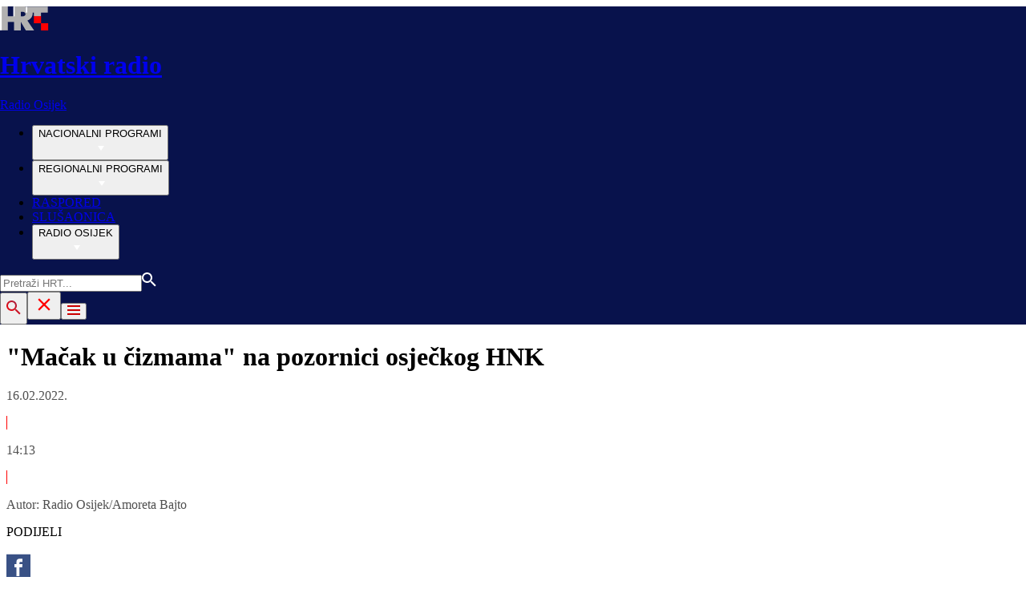

--- FILE ---
content_type: text/html; charset=utf-8
request_url: https://radio.hrt.hr/radio-osijek/vijesti/macak-u-cizmama-na-pozornici-osjeckog-hnk-5490160
body_size: 19324
content:
<!DOCTYPE html><html lang="hr"><head><meta charSet="utf-8"/><link rel="shortcut icon" href="/favicon.ico"/><link rel="apple-touch-icon" sizes="180x180" href="/hrt-180x180.png"/><link rel="icon" type="image/png" sizes="192x192" href="/hrt-192x192.png"/><link rel="icon" type="image/png" sizes="32x32" href="/hrt-32x32.png"/><link rel="icon" type="image/png" sizes="16x16" href="/hrt-16x16.png"/><meta property="og:site_name" content="Hrvatska radiotelevizija"/><script type="application/ld+json" id="j1">{"@type":"NewsArticle","mainEntityOfPage":{"@type":"WebPage","@id":"https://radio.hrt.hr/radio-osijek/vijesti/macak-u-cizmama-na-pozornici-osjeckog-hnk-5490160"},"headline":"\"Mačak u čizmama\" na pozornici osječkog HNK","description":"„Mačak u čizmama\" - balet Brune Bjelinskog premijerno će u petak biti izveden u Hrvatskom narodnom kazalištu u Osijeku, nakon što je praizvedbu imao na Osječkom ljetu kulture. To je još jedan veliki projekt koji se ostvaruje u jedinoj nacionalnoj kazališnoj kući koja nema baletni ansambl, a dugu i blistavu tradiciju baleta čuva kako i koliko može. Novinarima su na današnjoj konferenciji za novinstvo obratili intendantica Dražena Vrselja, koreografkinja i redateljica predstave Ljiljana Gvozdenović te voditelj baletne skupine HNK Vuk Ognjenović.","image":["https://api.hrt.hr/media/cc/f5/macak3-20220216130644.jpg"],"publisher":{"@type":"Organization","name":"HRT","logo":{"@type":"ImageObject","url":"https://www.hrt.hr/static/hrtFooter.png"}},"datePublished":"2022-02-16T13:13:27.1913750Z","dateModified":"2022-02-16T13:13:27.1913750Z","@context":"https://schema.org"}</script><meta name="description" content="„Mačak u čizmama&quot; - balet Brune Bjelinskog premijerno će u petak biti izveden u Hrvatskom narodnom kazalištu u Osijeku, nakon što je praizvedbu imao na Osječkom ljetu kulture. To je još jedan veliki projekt koji se ostvaruje u jedinoj nacionalnoj kazališnoj kući koja nema baletni ansambl, a dugu i blistavu tradiciju baleta čuva kako i koliko može. Novinarima su na današnjoj konferenciji za novinstvo obratili intendantica Dražena Vrselja, koreografkinja i redateljica predstave Ljiljana Gvozdenović te voditelj baletne skupine HNK Vuk Ognjenović."/><meta name="twitter:description" content="„Mačak u čizmama&quot; - balet Brune Bjelinskog premijerno će u petak biti izveden u Hrvatskom narodnom kazalištu u Osijeku, nakon što je praizvedbu imao na Osječkom ljetu kulture. To je još jedan veliki projekt koji se ostvaruje u jedinoj nacionalnoj kazališnoj kući koja nema baletni ansambl, a dugu i blistavu tradiciju baleta čuva kako i koliko može. Novinarima su na današnjoj konferenciji za novinstvo obratili intendantica Dražena Vrselja, koreografkinja i redateljica predstave Ljiljana Gvozdenović te voditelj baletne skupine HNK Vuk Ognjenović."/><meta property="og:description" content="„Mačak u čizmama&quot; - balet Brune Bjelinskog premijerno će u petak biti izveden u Hrvatskom narodnom kazalištu u Osijeku, nakon što je praizvedbu imao na Osječkom ljetu kulture. To je još jedan veliki projekt koji se ostvaruje u jedinoj nacionalnoj kazališnoj kući koja nema baletni ansambl, a dugu i blistavu tradiciju baleta čuva kako i koliko može. Novinarima su na današnjoj konferenciji za novinstvo obratili intendantica Dražena Vrselja, koreografkinja i redateljica predstave Ljiljana Gvozdenović te voditelj baletne skupine HNK Vuk Ognjenović."/><meta property="og:title" content="&quot;Mačak u čizmama&quot; na pozornici osječkog HNK"/><meta name="twitter:title" content="&quot;Mačak u čizmama&quot; na pozornici osječkog HNK"/><meta property="og:image" content="https://api.hrt.hr/media/cc/f5/macak3-20220216130644.webp"/><meta name="twitter:image" content="https://api.hrt.hr/media/cc/f5/macak3-20220216130644.webp"/><meta property="fb:app_id" content="458467194490146"/><meta name="pubdate" content="2022-02-16T13:13:27.191375Z"/><meta property="og:type" content="article"/><meta property="og:url" content="https://radio.hrt.hr/radio-osijek/vijesti/macak-u-cizmama-na-pozornici-osjeckog-hnk-5490160"/><meta name="twitter:card" content="summary_large_image"/><link rel="canonical" href="https://radio.hrt.hr/radio-osijek/vijesti/macak-u-cizmama-na-pozornici-osjeckog-hnk-5490160"/><meta name="viewport" content="initial-scale=1.0, width=device-width"/><meta name="google-adsense-account" content="ca-pub-3157105357205549"/><title>&quot;Mačak u čizmama&quot; na pozornici osječkog HNK - HRT</title><link rel="preload" href="/Fonts/HRTweb-FuturaPT/Fonts/1062062/8561ff53-41a4-4747-9832-eae0f022225d.woff2" as="font" crossorigin="anonymous"/><link rel="preload" href="/Fonts/HRTweb-FuturaPT/Fonts/1062014/eefb4a0a-90e8-4703-994a-d58c1de8687e.woff2" as="font" crossorigin="anonymous"/><link rel="preload" href="/Fonts/HRTweb-FuturaPT/Fonts/1062074/91597685-99ad-4a3c-81b0-84491562b714.woff2" as="font" crossorigin="anonymous"/><script async="" src="https://pagead2.googlesyndication.com/pagead/js/adsbygoogle.js?client=ca-pub-3157105357205549" crossorigin="anonymous"></script><script>
                    var w2g = w2g || {};
                    w2g.hostname = 'https://www.hrt.hr/';
                    w2g.targeting = {
                      section: ["radio"],
                    }; 
                </script><script type="text/javascript" src="https://lib.wtg-ads.com/publisher/www.hrt.hr/lib.min.js" async=""></script><link rel="preload" as="image" imagesrcset="/_next/image?url=https%3A%2F%2Fapi.hrt.hr%2Fmedia%2Fcc%2Ff5%2F740x438-macak3-20220216130644.webp&amp;w=375&amp;q=90 375w, /_next/image?url=https%3A%2F%2Fapi.hrt.hr%2Fmedia%2Fcc%2Ff5%2F740x438-macak3-20220216130644.webp&amp;w=1280&amp;q=90 1280w" imagesizes="100vw"/><meta name="next-head-count" content="31"/><link rel="preload" href="/_next/static/css/0c3ccd835d53af14e317.css" as="style"/><link rel="stylesheet" href="/_next/static/css/0c3ccd835d53af14e317.css" data-n-g=""/><link rel="preload" href="/_next/static/css/62c91cec950eeac4b361.css" as="style"/><link rel="stylesheet" href="/_next/static/css/62c91cec950eeac4b361.css" data-n-p=""/><noscript data-n-css=""></noscript><link rel="preload" href="/_next/static/chunks/webpack-50bee04d1dc61f8adf5b.js" as="script"/><link rel="preload" href="/_next/static/chunks/framework.4773e3de25f30d26e781.js" as="script"/><link rel="preload" href="/_next/static/chunks/3058388765cd0f9f2d024f4aec1e925f7340561e.4cad2493ba0a469b0bca.js" as="script"/><link rel="preload" href="/_next/static/chunks/main-8cb8bab5d795601b71cd.js" as="script"/><link rel="preload" href="/_next/static/chunks/2730851c10cc69d4b389c5e5a9696a549b9c32ba.e222d46b7b25d8c1c3b9.js" as="script"/><link rel="preload" href="/_next/static/chunks/pages/_app-cb7e0b677654c250a8c6.js" as="script"/><link rel="preload" href="/_next/static/chunks/75fc9c18.8f193e2393b07d969f29.js" as="script"/><link rel="preload" href="/_next/static/chunks/ef5b398bcd476634c2f61e9ff09ab51c96ab70e7.c62a0c152c9246f25a4f.js" as="script"/><link rel="preload" href="/_next/static/chunks/e886926de4c7f849b3ad5b95f4c7d759c01755af.5b5772ab780b175a9909.js" as="script"/><link rel="preload" href="/_next/static/chunks/145a20c2287fe1e9853fc189a4b0785e6c119180.375992b15ad8c45c00d5.js" as="script"/><link rel="preload" href="/_next/static/chunks/d670558c7706f56074a5ab49a42217f25775dd60.8fe55e58ba2ddd9e25d5.js" as="script"/><link rel="preload" href="/_next/static/chunks/3526cf1b7eaca7cfbba1530afe4cd3f68618df45.ce86e4cefba5fa1b7aac.js" as="script"/><link rel="preload" href="/_next/static/chunks/f81d560a0894a322de16f0c726a696b2b3399ed7.a5cfce20d7f2adb66b1d.js" as="script"/><link rel="preload" href="/_next/static/chunks/pages/%5Bchannel%5D/%5Brubric%5D/%5Balias%5D-4fdd5868da33cccb2a62.js" as="script"/></head><body><div id="__next"><div class="w-full overflow-hidden"><header class="h-20 xl:h-37" style="background-color:#08124C;width:100vw;position:relative;left:50%;right:50%;margin-left:-50vw;margin-right:-50vw"><div class="flex container mx-auto xl:h-37 h-20 bg-blue text-white" style="background:#08124C"><div class="w-full flex relative"><a href="/radio-osijek" class="absolute flex logo-link"><img src="/static/logos/logo.png" class="logo ml-1 xl:ml-0 my-auto xl:my-0" alt="logo"/><div class="my-auto xl:my-0"><h1 class="leading-loose logo-text text-white futuraMid ml-3 text-sm xl:ml-4 xl:-mt-1 xl:text-base my-auto">Hrvatski radio</h1><p class="leading-loose logo-text text-white futuraMid ml-3 text-sm xl:ml-4 xl:-mt-1 xl:text-base my-auto">Radio Osijek</p></div></a><nav class="mx-auto my-auto futuraBlack xl:block hidden xl:block"><ul class="ml-52 flex text-base w-full"><li class="ml-10"><button class="uppercase leading-lessTight flex" style="outline:none" aria-label="NACIONALNI PROGRAMI">NACIONALNI PROGRAMI<div class="mt-px"><svg class="" width="20" height="20" viewBox="0 0 20 20" fill="none" xmlns="http://www.w3.org/2000/svg"><path d="M15 8L10.97 14L7 8H15Z" fill="#ffffff"></path></svg></div></button></li><li class="ml-10"><button class="uppercase leading-lessTight flex" style="outline:none" aria-label="REGIONALNI PROGRAMI">REGIONALNI PROGRAMI<div class="mt-px"><svg class="" width="20" height="20" viewBox="0 0 20 20" fill="none" xmlns="http://www.w3.org/2000/svg"><path d="M15 8L10.97 14L7 8H15Z" fill="#ffffff"></path></svg></div></button></li><li class="ml-10"><a href="https://raspored.hrt.hr/?mreza=29" class="uppercase leading-lessTight">RASPORED</a></li><li class="ml-10"><a href="https://radio.hrt.hr/slusaonica?mreza=osijek" class="uppercase leading-lessTight">SLUŠAONICA</a></li><li class="ml-10"><button class="uppercase leading-lessTight flex" style="outline:none" aria-label="RADIO OSIJEK">RADIO OSIJEK<div class="mt-px"><svg class="" width="20" height="20" viewBox="0 0 20 20" fill="none" xmlns="http://www.w3.org/2000/svg"><path d="M15 8L10.97 14L7 8H15Z" fill="#ffffff"></path></svg></div></button></li></ul></nav><div class="relative search "><input type="text" class="searchInput search  xl:hidden" style="outline:none" placeholder="Pretraži HRT..." value=""/><a href="https://www.hrt.hr/pretraga?q=" class="absolute top-4 bottom-0 m-auto xl:hidden" style="height:18px;left:15px"><svg width="18" height="18" viewBox="0 0 18 18" fill="none" xmlns="http://www.w3.org/2000/svg"><path d="M6.5 0C8.22391 0 9.87721 0.684819 11.0962 1.90381C12.3152 3.12279 13 4.77609 13 6.5C13 8.11 12.41 9.59 11.44 10.73L11.71 11H12.5L17.5 16L16 17.5L11 12.5V11.71L10.73 11.44C9.55055 12.4468 8.05071 12.9999 6.5 13C4.77609 13 3.12279 12.3152 1.90381 11.0962C0.684819 9.87721 0 8.22391 0 6.5C0 4.77609 0.684819 3.12279 1.90381 1.90381C3.12279 0.684819 4.77609 0 6.5 0ZM6.5 2C4 2 2 4 2 6.5C2 9 4 11 6.5 11C9 11 11 9 11 6.5C11 4 9 2 6.5 2Z" fill="#ffffff"></path></svg></a></div><button style="outline:none;height:40px" class="z-10 hidden absolute right-0 top-0 bottom-0 m-auto xl:block" aria-label="povečalo"><svg width="18" height="18" viewBox="0 0 18 18" fill="none" xmlns="http://www.w3.org/2000/svg"><path d="M6.5 0C8.22391 0 9.87721 0.684819 11.0962 1.90381C12.3152 3.12279 13 4.77609 13 6.5C13 8.11 12.41 9.59 11.44 10.73L11.71 11H12.5L17.5 16L16 17.5L11 12.5V11.71L10.73 11.44C9.55055 12.4468 8.05071 12.9999 6.5 13C4.77609 13 3.12279 12.3152 1.90381 11.0962C0.684819 9.87721 0 8.22391 0 6.5C0 4.77609 0.684819 3.12279 1.90381 1.90381C3.12279 0.684819 4.77609 0 6.5 0ZM6.5 2C4 2 2 4 2 6.5C2 9 4 11 6.5 11C9 11 11 9 11 6.5C11 4 9 2 6.5 2Z" fill="url(#paint0_linear)"></path><defs><linearGradient id="paint0_linear" x1="0" y1="17.5" x2="31.5" y2="-14.5833" gradientUnits="userSpaceOnUse"><stop stop-color="#FF0000"></stop><stop offset="0.989187" stop-color="#444F8D"></stop></linearGradient></defs></svg></button><button style="outline:none" class="z-10 hidden absolute right-0 top-0 bottom-0 m-auto xl:hidden" aria-label="zatvori tražilicu"><svg xmlns="http://www.w3.org/2000/svg" height="26" viewBox="0 0 24 24" width="26"><path d="M0 0h24v24H0V0z" fill="none"></path><path d="M19 6.41L17.59 5 12 10.59 6.41 5 5 6.41 10.59 12 5 17.59 6.41 19 12 13.41 17.59 19 19 17.59 13.41 12 19 6.41z" fill="#FF0000"></path></svg></button><button class="hamburger" style="outline:none" aria-label="Otvori mobilne meni"><svg width="16" height="12" viewBox="0 0 16 12" fill="none" xmlns="http://www.w3.org/2000/svg"><path d="M0 0H16V2H0V0ZM0 5H16V7H0V5ZM0 10H16V12H0V10Z" fill="#CA0000"></path></svg></button></div></div></header><div class="container mx-auto"><div class="-mx-0.2 xl:-mx-4 flex"><div class="hidden xl:block xl:w-1/12 px-0.2 xl:px-4"></div><div class="w-full xl:w-9/12 px-0.2 xl:px-4"><h1 class="futuraBlack text-2xl xl:text-3xl leading-tight mt-5 xl:mt-12">&quot;Mačak u čizmama&quot; na pozornici osječkog HNK</h1><div class="flex flex-wrap mt-4 sm:mt-2 xl:mt-10" style="color:#505050"><p class="text-sm leading-tighter">16.02.2022.</p><span class="mx-2 leading-tighter" style="border-left:1px solid #FF0000"></span><p class="text-sm leading-tighter">14:13</p><span class="mx-2 leading-tighter" style="border-left:1px solid #FF0000"></span><p class="text-sm leading-tighter">Autor: <!-- -->Radio Osijek/Amoreta Bajto</p></div></div></div><div class="-mx-0.2 xl:-mx-4 xl:flex mt-10"><div class="hidden xl:block xl:w-1/12 h-screen px-0.2 xl:px-4"><div class="h-screen "><p class="text-sm futura futuraMid">PODIJELI</p><a><div class="mt-4 cursor-pointer"><svg width="30" height="34" viewBox="0 0 30 30" fill="none" xmlns="http://www.w3.org/2000/svg"><path d="M0 0.747314V33.3657H30V0.747314H0ZM20 10.261H17.5962C16.8263 10.261 16.25 10.6035 16.25 11.4692V12.9792H20L19.7013 17.0565H16.25V27.9293H12.5V17.0565H10V12.9792H12.5V10.3657C12.5 7.61756 13.83 6.18371 16.8263 6.18371H20V10.261Z" fill="#395185"></path></svg></div></a><a><div class="mt-4 cursor-pointer"><svg width="30" height="32" viewBox="0 0 30 30" fill="none" xmlns="http://www.w3.org/2000/svg"><path d="M0 0.238525V31.7321H30V0.238525H0ZM23.5775 12.3596C23.8375 18.4182 19.5337 25.1736 11.915 25.1736C9.5975 25.1736 7.44125 24.4611 5.625 23.2381C7.8025 23.5071 9.975 22.8733 11.7 21.4547C9.90375 21.4193 8.38875 20.174 7.8675 18.4628C8.51125 18.5914 9.14375 18.5534 9.72 18.3893C7.74625 17.9734 6.385 16.1074 6.42875 14.1115C6.98125 14.4343 7.615 14.6285 8.28625 14.6508C6.46 13.3687 5.9425 10.8361 7.01625 8.89927C9.04 11.5054 12.0637 13.2205 15.4737 13.4002C14.875 10.7062 16.8225 8.11193 19.4712 8.11193C20.6512 8.11193 21.7175 8.6342 22.4662 9.47272C23.4012 9.27982 24.28 8.92158 25.0725 8.42818C24.7663 9.43466 24.115 10.2784 23.2687 10.8112C24.0987 10.7062 24.89 10.4753 25.625 10.1328C25.075 10.9936 24.3787 11.7521 23.5775 12.3596Z" fill="#55ACEE"></path></svg></div></a><a title="E-mail" href="mailto:?subject=&quot;Mačak u čizmama&quot; na pozornici osječkog HNK&amp;body=https://radio.hrt.hr/radio-osijek/vijesti/macak-u-cizmama-na-pozornici-osjeckog-hnk-5490160"><div class="mt-4 cursor-pointer"><svg width="30" height="30" viewBox="0 0 30 30" fill="none" xmlns="http://www.w3.org/2000/svg"><path d="M26.25 5.625H3.75C3.25272 5.625 2.77581 5.82254 2.42417 6.17417C2.07254 6.52581 1.875 7.00272 1.875 7.5V22.5C1.875 22.9973 2.07254 23.4742 2.42417 23.8258C2.77581 24.1775 3.25272 24.375 3.75 24.375H26.25C26.7473 24.375 27.2242 24.1775 27.5758 23.8258C27.9275 23.4742 28.125 22.9973 28.125 22.5V7.5C28.125 7.00272 27.9275 6.52581 27.5758 6.17417C27.2242 5.82254 26.7473 5.625 26.25 5.625ZM24.1875 7.5L15 13.8562L5.8125 7.5H24.1875ZM3.75 22.5V8.35312L14.4656 15.7687C14.6226 15.8776 14.809 15.936 15 15.936C15.191 15.936 15.3774 15.8776 15.5344 15.7687L26.25 8.35312V22.5H3.75Z" fill="#395185"></path></svg></div></a><button style="outline:none"><div class="cursor-pointer"><svg width="30" height="30" viewBox="0 0 30 30" fill="none" xmlns="http://www.w3.org/2000/svg"><path d="M11.9137 10.3125H7.5C6.00816 10.3125 4.57742 10.9051 3.52252 11.96C2.46763 13.0149 1.875 14.4457 1.875 15.9375C1.875 17.4293 2.46763 18.8601 3.52252 19.915C4.57742 20.9699 6.00816 21.5625 7.5 21.5625H13.125C14.0251 21.563 14.9122 21.3474 15.7118 20.9339C16.5114 20.5205 17.2 19.9211 17.7199 19.1863C18.2398 18.4515 18.5757 17.6026 18.6995 16.711C18.8233 15.8194 18.7313 14.9112 18.4312 14.0625H16.875C16.7137 14.0625 16.5562 14.0812 16.4062 14.1206C16.7225 14.6916 16.8842 15.3352 16.8754 15.9878C16.8667 16.6404 16.6878 17.2794 16.3564 17.8417C16.0249 18.4039 15.5525 18.87 14.9858 19.1937C14.4191 19.5174 13.7777 19.6876 13.125 19.6875H7.5C6.50544 19.6875 5.55161 19.2924 4.84835 18.5891C4.14509 17.8859 3.75 16.9321 3.75 15.9375C3.75 14.9429 4.14509 13.9891 4.84835 13.2858C5.55161 12.5826 6.50544 12.1875 7.5 12.1875H10.3781C10.7869 11.4825 11.3062 10.8487 11.9156 10.3125H11.9137Z" fill="#395185"></path><path d="M16.874 10.3125C15.9739 10.312 15.0868 10.5276 14.2872 10.9411C13.4877 11.3545 12.799 11.9539 12.2792 12.6887C11.7593 13.4235 11.4233 14.2724 11.2995 15.164C11.1758 16.0556 11.2677 16.9638 11.5678 17.8125H13.6265C13.2974 17.2424 13.1241 16.5958 13.1241 15.9375C13.1241 15.2793 13.2974 14.6326 13.6265 14.0625C13.9556 13.4925 14.429 13.0191 14.9991 12.6899C15.5691 12.3608 16.2158 12.1875 16.874 12.1875H22.499C23.4936 12.1875 24.4474 12.5826 25.1507 13.2858C25.854 13.9891 26.249 14.9429 26.249 15.9375C26.249 16.9321 25.854 17.8859 25.1507 18.5892C24.4474 19.2924 23.4936 19.6875 22.499 19.6875H19.6209C19.213 20.3914 18.6937 21.0246 18.0834 21.5625H22.499C23.2377 21.5625 23.9692 21.417 24.6516 21.1343C25.3341 20.8516 25.9542 20.4373 26.4765 19.915C26.9988 19.3926 27.4132 18.7726 27.6959 18.0901C27.9785 17.4076 28.124 16.6762 28.124 15.9375C28.124 15.1988 27.9785 14.4674 27.6959 13.7849C27.4132 13.1024 26.9988 12.4824 26.4765 11.96C25.9542 11.4377 25.3341 11.0234 24.6516 10.7407C23.9692 10.458 23.2377 10.3125 22.499 10.3125H16.874Z" fill="#395185"></path></svg></div></button></div></div><div class="w-full xl:w-7/12 px-0.2 xl:px-4 text-lg a-body"><div class="mb-3 xl:mb-12 relative"><div style="display:block;overflow:hidden;position:relative;box-sizing:border-box;margin:0"><div style="display:block;box-sizing:border-box;padding-top:56.12403100775194%"></div><img alt="&#x27;&#x27;Mačak u čizmama&#x27;&#x27;press u HNK , najava premijere" sizes="100vw" srcSet="/_next/image?url=https%3A%2F%2Fapi.hrt.hr%2Fmedia%2Fcc%2Ff5%2F740x438-macak3-20220216130644.webp&amp;w=375&amp;q=90 375w, /_next/image?url=https%3A%2F%2Fapi.hrt.hr%2Fmedia%2Fcc%2Ff5%2F740x438-macak3-20220216130644.webp&amp;w=1280&amp;q=90 1280w" src="/_next/image?url=https%3A%2F%2Fapi.hrt.hr%2Fmedia%2Fcc%2Ff5%2F740x438-macak3-20220216130644.webp&amp;w=1280&amp;q=90" decoding="async" style="position:absolute;top:0;left:0;bottom:0;right:0;box-sizing:border-box;padding:0;border:none;margin:auto;display:block;width:0;height:0;min-width:100%;max-width:100%;min-height:100%;max-height:100%"/></div><div class="absolute z-10 w-full right-0 bottom-0"><div class="text-white py-3 pl-6 pr-12 flex flex-col xl:flex-row justify-between imageDesc"><p class="leading-lessTight text-sm xl:text-base">&#x27;&#x27;Mačak u čizmama&#x27;&#x27;press u HNK , najava premijere</p><p class="leading-lessTight text-sm xl:text-base">Foto: <!-- -->Amoreta Bajto<!-- --> / <!-- -->HRT</p></div></div></div><div class="flex xl:hidden mb-4"><span class="mr-4"><a><div class="mt-4 cursor-pointer"><svg width="30" height="31" viewBox="0 0 30 30" fill="none" xmlns="http://www.w3.org/2000/svg"><path d="M0 0.747314V33.3657H30V0.747314H0ZM20 10.261H17.5962C16.8263 10.261 16.25 10.6035 16.25 11.4692V12.9792H20L19.7013 17.0565H16.25V27.9293H12.5V17.0565H10V12.9792H12.5V10.3657C12.5 7.61756 13.83 6.18371 16.8263 6.18371H20V10.261Z" fill="#395185"></path></svg></div></a></span><span class="mr-4"><a><div class="mt-4 cursor-pointer"><svg width="30" height="31" viewBox="0 0 30 30" fill="none" xmlns="http://www.w3.org/2000/svg"><path d="M0 0.238525V31.7321H30V0.238525H0ZM23.5775 12.3596C23.8375 18.4182 19.5337 25.1736 11.915 25.1736C9.5975 25.1736 7.44125 24.4611 5.625 23.2381C7.8025 23.5071 9.975 22.8733 11.7 21.4547C9.90375 21.4193 8.38875 20.174 7.8675 18.4628C8.51125 18.5914 9.14375 18.5534 9.72 18.3893C7.74625 17.9734 6.385 16.1074 6.42875 14.1115C6.98125 14.4343 7.615 14.6285 8.28625 14.6508C6.46 13.3687 5.9425 10.8361 7.01625 8.89927C9.04 11.5054 12.0637 13.2205 15.4737 13.4002C14.875 10.7062 16.8225 8.11193 19.4712 8.11193C20.6512 8.11193 21.7175 8.6342 22.4662 9.47272C23.4012 9.27982 24.28 8.92158 25.0725 8.42818C24.7663 9.43466 24.115 10.2784 23.2687 10.8112C24.0987 10.7062 24.89 10.4753 25.625 10.1328C25.075 10.9936 24.3787 11.7521 23.5775 12.3596Z" fill="#55ACEE"></path></svg></div></a></span><span class="mr-4"><a href="https://api.whatsapp.com/send?text=https://radio.hrt.hr/radio-osijek/vijesti/macak-u-cizmama-na-pozornici-osjeckog-hnk-5490160" target="_blank"><div class="mt-4 cursor-pointer"><svg width="30" height="31" viewBox="0 0 30 30" fill="none" xmlns="http://www.w3.org/2000/svg"><path d="M15.045 7.63684C10.5013 7.63684 6.80625 11.6543 6.80375 16.5919C6.8025 18.6075 7.34625 20.1174 8.25875 21.6967L7.42625 25.002L10.5438 24.1132C11.94 25.0143 13.2737 25.5552 15.0375 25.5552C19.5775 25.5552 23.2762 21.5377 23.2775 16.5987C23.2812 11.6503 19.6 7.6382 15.045 7.63684ZM19.89 20.4436C19.6838 21.0729 18.6938 21.6464 18.2188 21.7239C17.7925 21.7932 17.2525 21.8217 16.6587 21.6179C16.2987 21.4942 15.8375 21.3284 15.2475 21.0511C12.7638 19.885 11.1413 17.1655 11.0175 16.9861C10.8938 16.8067 10.0063 15.5264 10.0063 14.2013C10.0063 12.8762 10.6462 12.2252 10.8725 11.9547C11.1 11.6829 11.3675 11.6149 11.5325 11.6149L12.0075 11.6244C12.16 11.6326 12.3638 11.5619 12.565 12.0865C12.7712 12.6261 13.2662 13.9512 13.3288 14.0858C13.39 14.2203 13.4325 14.378 13.3488 14.5574C13.2662 14.7368 13.225 14.8496 13.1012 15.0059L12.73 15.4775C12.6062 15.612 12.4775 15.7574 12.6213 16.0265C12.7663 16.2957 13.2625 17.1777 13.9988 17.8912C14.945 18.8086 15.7425 19.0927 15.99 19.2272C16.2375 19.3618 16.3825 19.34 16.5262 19.1593C16.6712 18.9799 17.145 18.3737 17.31 18.1033C17.475 17.8328 17.64 17.879 17.8675 17.9687C18.095 18.0584 19.3125 18.7094 19.56 18.8453C19.8075 18.9799 19.9725 19.0478 20.035 19.1593C20.0963 19.2748 20.0963 19.8144 19.89 20.4436ZM0 0.380615V32.999H30V0.380615H0H0ZM15.0413 27.375C13.3825 27.375 11.7488 26.9224 10.3013 26.0635L5.0475 27.5626L6.45375 21.9794C5.58625 20.3458 5.13 18.492 5.13125 16.5919C5.13375 10.65 9.57875 5.81701 15.0413 5.81701C17.6925 5.81837 20.1812 6.94098 22.0525 8.97691C23.9237 11.0128 24.9538 13.7215 24.9525 16.6001C24.95 22.5421 20.5037 27.375 15.0413 27.375Z" fill="#4DCB5B"></path></svg></div></a></span><span class="mr-4"><a title="E-mail" href="mailto:?subject=&quot;Mačak u čizmama&quot; na pozornici osječkog HNK&amp;body=https://radio.hrt.hr/radio-osijek/vijesti/macak-u-cizmama-na-pozornici-osjeckog-hnk-5490160"><div class="mt-4 cursor-pointer"><svg width="30" height="30" viewBox="0 0 30 30" fill="none" xmlns="http://www.w3.org/2000/svg"><path d="M26.25 5.625H3.75C3.25272 5.625 2.77581 5.82254 2.42417 6.17417C2.07254 6.52581 1.875 7.00272 1.875 7.5V22.5C1.875 22.9973 2.07254 23.4742 2.42417 23.8258C2.77581 24.1775 3.25272 24.375 3.75 24.375H26.25C26.7473 24.375 27.2242 24.1775 27.5758 23.8258C27.9275 23.4742 28.125 22.9973 28.125 22.5V7.5C28.125 7.00272 27.9275 6.52581 27.5758 6.17417C27.2242 5.82254 26.7473 5.625 26.25 5.625ZM24.1875 7.5L15 13.8562L5.8125 7.5H24.1875ZM3.75 22.5V8.35312L14.4656 15.7687C14.6226 15.8776 14.809 15.936 15 15.936C15.191 15.936 15.3774 15.8776 15.5344 15.7687L26.25 8.35312V22.5H3.75Z" fill="#395185"></path></svg></div></a></span><span class="mr-4 flex pt-2"><button style="outline:none"><div class="cursor-pointer"><svg width="30" height="30" viewBox="0 0 30 30" fill="none" xmlns="http://www.w3.org/2000/svg"><path d="M11.9137 10.3125H7.5C6.00816 10.3125 4.57742 10.9051 3.52252 11.96C2.46763 13.0149 1.875 14.4457 1.875 15.9375C1.875 17.4293 2.46763 18.8601 3.52252 19.915C4.57742 20.9699 6.00816 21.5625 7.5 21.5625H13.125C14.0251 21.563 14.9122 21.3474 15.7118 20.9339C16.5114 20.5205 17.2 19.9211 17.7199 19.1863C18.2398 18.4515 18.5757 17.6026 18.6995 16.711C18.8233 15.8194 18.7313 14.9112 18.4312 14.0625H16.875C16.7137 14.0625 16.5562 14.0812 16.4062 14.1206C16.7225 14.6916 16.8842 15.3352 16.8754 15.9878C16.8667 16.6404 16.6878 17.2794 16.3564 17.8417C16.0249 18.4039 15.5525 18.87 14.9858 19.1937C14.4191 19.5174 13.7777 19.6876 13.125 19.6875H7.5C6.50544 19.6875 5.55161 19.2924 4.84835 18.5891C4.14509 17.8859 3.75 16.9321 3.75 15.9375C3.75 14.9429 4.14509 13.9891 4.84835 13.2858C5.55161 12.5826 6.50544 12.1875 7.5 12.1875H10.3781C10.7869 11.4825 11.3062 10.8487 11.9156 10.3125H11.9137Z" fill="#395185"></path><path d="M16.874 10.3125C15.9739 10.312 15.0868 10.5276 14.2872 10.9411C13.4877 11.3545 12.799 11.9539 12.2792 12.6887C11.7593 13.4235 11.4233 14.2724 11.2995 15.164C11.1758 16.0556 11.2677 16.9638 11.5678 17.8125H13.6265C13.2974 17.2424 13.1241 16.5958 13.1241 15.9375C13.1241 15.2793 13.2974 14.6326 13.6265 14.0625C13.9556 13.4925 14.429 13.0191 14.9991 12.6899C15.5691 12.3608 16.2158 12.1875 16.874 12.1875H22.499C23.4936 12.1875 24.4474 12.5826 25.1507 13.2858C25.854 13.9891 26.249 14.9429 26.249 15.9375C26.249 16.9321 25.854 17.8859 25.1507 18.5892C24.4474 19.2924 23.4936 19.6875 22.499 19.6875H19.6209C19.213 20.3914 18.6937 21.0246 18.0834 21.5625H22.499C23.2377 21.5625 23.9692 21.417 24.6516 21.1343C25.3341 20.8516 25.9542 20.4373 26.4765 19.915C26.9988 19.3926 27.4132 18.7726 27.6959 18.0901C27.9785 17.4076 28.124 16.6762 28.124 15.9375C28.124 15.1988 27.9785 14.4674 27.6959 13.7849C27.4132 13.1024 26.9988 12.4824 26.4765 11.96C25.9542 11.4377 25.3341 11.0234 24.6516 10.7407C23.9692 10.458 23.2377 10.3125 22.499 10.3125H16.874Z" fill="#395185"></path></svg></div></button></span></div><div class="p-0 w-full mb-8 xl:mb-12 font-semibold xl:w-85 text-lg articleText"><p style="text-align: justify">„Mačak u čizmama" - balet Brune Bjelinskog premijerno će u petak biti izveden u Hrvatskom narodnom kazalištu u Osijeku, nakon što je praizvedbu imao na Osječkom ljetu kulture. To je još jedan veliki projekt koji se ostvaruje u jedinoj nacionalnoj kazališnoj kući koja nema baletni ansambl, a dugu i blistavu tradiciju baleta čuva kako i koliko može. Novinarima su na današnjoj konferenciji za novinstvo obratili intendantica Dražena Vrselja, koreografkinja i redateljica predstave Ljiljana Gvozdenović te voditelj baletne skupine HNK Vuk Ognjenović.</p></div><div id="wtg_inarticle_desktop_1" class="hidden xl:block mb-8"></div><div id="wtg_inarticle_mobile_1" class="block xl:hidden mb-8"></div><div class="p-0 mb-12 w-full xl:w-85 text-lg articleText"><p style="text-align: justify">"Prva nacionalna baletna predstava nastala je u Osijeku, osječko je kazalište druga nacionalna kuća koja je imala baletne predstave, prije pola stoljeća živjeli smo ono što se zove „zlatno doba”, a u Osijeku danas – nema baletnog ansambla. No balet imamo, čuvamo i nadamo se najboljem", kaže umjetnički voditelj baletne skupine HNK Vuk Ognjenović.&nbsp; "Duga je povijest baleta u Osijeku", nastavlja Ognjenović upozoravajući na činjenicu da su radna mjesta zaposlenih u baletnom ansamblu ukinuta početkom devedesetih, ali da se u Osijeku i dalje plesalo, pa čak i ostvarivali veliki baletni projekti, naravno uz pomoć baletnih ansambala koji su upotpunjavali osječki postav. "Kako nemamo profesionalnih plesača, članovi baletne skupine zapošljavaju se na radnim mjestima izvan Kuće. Utemeljili smo i baletnu školu i nadamo se da će se ponovno iznaći i pravni okvir i sredstva za povratak baletnog ansambla", zaključuje Ognjenović.</p><p style="text-align: justify">''Mačak u čizmama'' premijerno stiže u petak u Hrvatsko narodno kazalište u Osijeku. Svima znanu bajku Charlesa Perraulta o mačku antropomofnih sposobnosti koji svom ubogom gazdi priskrbi bogatstvo i sreću u ljubavi, Bruno Bjelinski pretočio je u glazbu", kaže koreografkinja i redateljica Ljiljana Gvozdenović opisujući ovu baletnu izvedbu kao razigranu i veselu, svojevrsnog "Orašara" koji će se igrati tijekom cijele godine i biti draga publici svih generacija.</p></div><div class="xl:w-85 mb-12"><div class="mb-8 xl:mb-12 relative infographic"><div style="display:block;overflow:hidden;position:absolute;top:0;left:0;bottom:0;right:0;box-sizing:border-box;margin:0"><noscript><img alt="&#x27;&#x27;Mačak u čizmama&#x27;&#x27;press u HNK , najava premijere" srcSet="/_next/image?url=https%3A%2F%2Fapi.hrt.hr%2Fmedia%2Ffc%2F0d%2F1280w-macak1-20220216130438.webp&amp;w=375&amp;q=75 375w, /_next/image?url=https%3A%2F%2Fapi.hrt.hr%2Fmedia%2Ffc%2F0d%2F1280w-macak1-20220216130438.webp&amp;w=1280&amp;q=75 1280w" src="https://api.hrt.hr/media/fc/0d/1280w-macak1-20220216130438.webp" decoding="async" style="position:absolute;top:0;left:0;bottom:0;right:0;box-sizing:border-box;padding:0;border:none;margin:auto;display:block;width:0;height:0;min-width:100%;max-width:100%;min-height:100%;max-height:100%;object-fit:contain"/></noscript><img alt="&#x27;&#x27;Mačak u čizmama&#x27;&#x27;press u HNK , najava premijere" src="[data-uri]" decoding="async" style="position:absolute;top:0;left:0;bottom:0;right:0;box-sizing:border-box;padding:0;border:none;margin:auto;display:block;width:0;height:0;min-width:100%;max-width:100%;min-height:100%;max-height:100%;object-fit:contain"/></div><div class="absolute z-10 w-full right-0 bottom-0"><div class="text-white py-3 px-3 xl:pl-6 xl:pr-12 flex flex-col xl:flex-row justify-between imageDesc"><p class="leading-lessTight text-sm xl:text-base">&#x27;&#x27;Mačak u čizmama&#x27;&#x27;press u HNK , najava premijere</p><p class="leading-lessTight text-sm xl:text-base">Foto: <!-- -->Amoreta Bajto<!-- --> / <!-- -->HRT</p></div></div></div></div><div class="xl:w-85 mb-12"><div class="mb-8 xl:mb-12 relative infographic"><div style="display:block;overflow:hidden;position:absolute;top:0;left:0;bottom:0;right:0;box-sizing:border-box;margin:0"><noscript><img alt="&#x27;&#x27;Mačak u čizmama&#x27;&#x27;press u HNK , najava premijere" srcSet="/_next/image?url=https%3A%2F%2Fapi.hrt.hr%2Fmedia%2F00%2F35%2F1280w-macak2-20220216130747.webp&amp;w=375&amp;q=75 375w, /_next/image?url=https%3A%2F%2Fapi.hrt.hr%2Fmedia%2F00%2F35%2F1280w-macak2-20220216130747.webp&amp;w=1280&amp;q=75 1280w" src="https://api.hrt.hr/media/00/35/1280w-macak2-20220216130747.webp" decoding="async" style="position:absolute;top:0;left:0;bottom:0;right:0;box-sizing:border-box;padding:0;border:none;margin:auto;display:block;width:0;height:0;min-width:100%;max-width:100%;min-height:100%;max-height:100%;object-fit:contain"/></noscript><img alt="&#x27;&#x27;Mačak u čizmama&#x27;&#x27;press u HNK , najava premijere" src="[data-uri]" decoding="async" style="position:absolute;top:0;left:0;bottom:0;right:0;box-sizing:border-box;padding:0;border:none;margin:auto;display:block;width:0;height:0;min-width:100%;max-width:100%;min-height:100%;max-height:100%;object-fit:contain"/></div><div class="absolute z-10 w-full right-0 bottom-0"><div class="text-white py-3 px-3 xl:pl-6 xl:pr-12 flex flex-col xl:flex-row justify-between imageDesc"><p class="leading-lessTight text-sm xl:text-base">&#x27;&#x27;Mačak u čizmama&#x27;&#x27;press u HNK , najava premijere</p><p class="leading-lessTight text-sm xl:text-base">Foto: <!-- -->Amoreta Bajto<!-- --> / <!-- -->HRT</p></div></div></div></div><div class="xl:w-85 mb-12"><div class="mb-8 xl:mb-12 relative infographic"><div style="display:block;overflow:hidden;position:absolute;top:0;left:0;bottom:0;right:0;box-sizing:border-box;margin:0"><noscript><img alt="&#x27;&#x27;Mačak u čizmama&#x27;&#x27;press u HNK , najava premijere" srcSet="/_next/image?url=https%3A%2F%2Fapi.hrt.hr%2Fmedia%2F41%2Fb4%2F1280w-macak2a-20220216130849.webp&amp;w=375&amp;q=75 375w, /_next/image?url=https%3A%2F%2Fapi.hrt.hr%2Fmedia%2F41%2Fb4%2F1280w-macak2a-20220216130849.webp&amp;w=1280&amp;q=75 1280w" src="https://api.hrt.hr/media/41/b4/1280w-macak2a-20220216130849.webp" decoding="async" style="position:absolute;top:0;left:0;bottom:0;right:0;box-sizing:border-box;padding:0;border:none;margin:auto;display:block;width:0;height:0;min-width:100%;max-width:100%;min-height:100%;max-height:100%;object-fit:contain"/></noscript><img alt="&#x27;&#x27;Mačak u čizmama&#x27;&#x27;press u HNK , najava premijere" src="[data-uri]" decoding="async" style="position:absolute;top:0;left:0;bottom:0;right:0;box-sizing:border-box;padding:0;border:none;margin:auto;display:block;width:0;height:0;min-width:100%;max-width:100%;min-height:100%;max-height:100%;object-fit:contain"/></div><div class="absolute z-10 w-full right-0 bottom-0"><div class="text-white py-3 px-3 xl:pl-6 xl:pr-12 flex flex-col xl:flex-row justify-between imageDesc"><p class="leading-lessTight text-sm xl:text-base">&#x27;&#x27;Mačak u čizmama&#x27;&#x27;press u HNK , najava premijere</p><p class="leading-lessTight text-sm xl:text-base">Foto: <!-- -->AmoretaBajto<!-- --> / <!-- -->HRT</p></div></div></div></div><div class="w-full flex flex-wrap -mx-4"></div><p class="font-semibold mt-12 xl:w-85 default-text">Programe Hrvatskoga radija slušajte na svojim pametnim telefonima i tabletima preko aplikacija za<a href="https://apps.apple.com/hr/app/hrt-radio/id1358478574?l=hr"> <!-- -->iOS</a>,<a href="https://play.google.com/store/apps/details?id=hr.hrt.hrtradio"> <!-- -->Android</a> i<a href="https://appgallery.huawei.com/app/C102614799"> <!-- -->Huawei</a>.</p></div><div class="block w-full px-0.2 xl:w-4/12 xl:px-4 mt-16 xl:mt-0"><div class="flex items-center"><span class="redLine mr-4"></span><button style="outline:none"><h2 class="text-1xl xl:text-2xl futuraBlack xl:-mt-1 leading-midTight">Najnovije</h2></button><button style="outline:none"><h2 class="text-1xl xl:text-2xl ml-8 futuraBlack xl:-mt-1 leading-midTight text-gray2">Najčitanije</h2></button></div><div class="my-6"><a href="https://radio.hrt.hr/radio-osijek/vijesti/jean-michel-nicolier-bit-ce-pokopan-u-vukovaru-iduceg-cetvrtka-12404688"><div class="relative latest-in-article-sidebar"><div style="display:block;overflow:hidden;position:absolute;top:0;left:0;bottom:0;right:0;box-sizing:border-box;margin:0"><noscript><img alt="Jean-Michel Nicolier" srcSet="/_next/image?url=https%3A%2F%2Fapi.hrt.hr%2Fmedia%2F14%2F8e%2F360x194-image-20251030162004.webp&amp;w=375&amp;q=90 375w, /_next/image?url=https%3A%2F%2Fapi.hrt.hr%2Fmedia%2F14%2F8e%2F360x194-image-20251030162004.webp&amp;w=1280&amp;q=90 1280w" src="https://api.hrt.hr/media/14/8e/360x194-image-20251030162004.webp" decoding="async" style="position:absolute;top:0;left:0;bottom:0;right:0;box-sizing:border-box;padding:0;border:none;margin:auto;display:block;width:0;height:0;min-width:100%;max-width:100%;min-height:100%;max-height:100%;object-fit:cover"/></noscript><img alt="Jean-Michel Nicolier" src="[data-uri]" decoding="async" style="position:absolute;top:0;left:0;bottom:0;right:0;box-sizing:border-box;padding:0;border:none;margin:auto;display:block;width:0;height:0;min-width:100%;max-width:100%;min-height:100%;max-height:100%;object-fit:cover"/></div></div><div class="mt-6 grid grid-cols-10 gap-y-2"><div class="col-start-0 col-span-2 flex py-0 pl-2 text-center "><div class="my-auto"><p class="text-sm mb-1 text-gray2">prije</p><p class="font-normal my-auto text-blue text-base">16 h</p></div></div><h3 class="col-start-3 col-span-8  text-l my-auto xl:text-xl font-semibold leading-lessTight">Jean-Michel Nicolier bit će pokopan u Vukovaru idućeg četvrtka</h3></div></a></div><a href="https://radio.hrt.hr/radio-osijek/vijesti/osjecko-baranjska-zupanija-ulaze-45-milijuna-eura-u-prijevoz-osnovnoskolaca-12404658" class="py-4 grid grid-cols-10 gap-y-2 border-solid border-t border-gray-400"><div class="col-start-1 col-span-2 flex text-center py-0 pl-2 "><div class="my-auto"><p class=" text-sm mb-1 text-gray2">prije</p><p class="font-normal my-auto text-blue text-base">16 h</p></div></div><div class="col-start-3 col-span-6 pr-2 xl:pr-2 flex"><h3 class="text-lg my-auto leading-lessTight">OBŽ ulaže 4,5 milijuna eura u prijevoz osnovnoškolaca</h3></div><div class="col-start-9 col-span-2 flex"><div class="my-auto relative" style="height:71px;width:75px"><div style="display:block;overflow:hidden;position:absolute;top:0;left:0;bottom:0;right:0;box-sizing:border-box;margin:0"><noscript><img alt="prijevoz učenika" srcSet="/_next/image?url=https%3A%2F%2Fapi.hrt.hr%2Fmedia%2F83%2F25%2F135x76-20251030-164158-20251030154532.webp&amp;w=375&amp;q=90 375w, /_next/image?url=https%3A%2F%2Fapi.hrt.hr%2Fmedia%2F83%2F25%2F135x76-20251030-164158-20251030154532.webp&amp;w=1280&amp;q=90 1280w" src="https://api.hrt.hr/media/83/25/135x76-20251030-164158-20251030154532.webp" decoding="async" style="position:absolute;top:0;left:0;bottom:0;right:0;box-sizing:border-box;padding:0;border:none;margin:auto;display:block;width:0;height:0;min-width:100%;max-width:100%;min-height:100%;max-height:100%;object-fit:cover"/></noscript><img alt="prijevoz učenika" src="[data-uri]" decoding="async" style="position:absolute;top:0;left:0;bottom:0;right:0;box-sizing:border-box;padding:0;border:none;margin:auto;display:block;width:0;height:0;min-width:100%;max-width:100%;min-height:100%;max-height:100%;object-fit:cover"/></div></div></div></a><a href="https://radio.hrt.hr/radio-osijek/vijesti/povecanje-povrsina-u-jesenskoj-sjetvi-2025-12404561" class="py-4 grid grid-cols-10 gap-y-2 border-solid border-t border-gray-400"><div class="col-start-1 col-span-2 flex text-center py-0 pl-2 "><div class="my-auto"><p class=" text-sm mb-1 text-gray2">prije</p><p class="font-normal my-auto text-blue text-base">18 h</p></div></div><div class="col-start-3 col-span-6 pr-2 xl:pr-2 flex"><h3 class="text-lg my-auto leading-lessTight">Povećanje površina u jesenskoj sjetvi 2025.</h3></div><div class="col-start-9 col-span-2 flex"><div class="my-auto relative" style="height:71px;width:75px"><div style="display:block;overflow:hidden;position:absolute;top:0;left:0;bottom:0;right:0;box-sizing:border-box;margin:0"><noscript><img alt="Konferencija o jesenskoj sjetvi 2025. " srcSet="/_next/image?url=https%3A%2F%2Fapi.hrt.hr%2Fmedia%2F7a%2Ff0%2F135x76-jesenska-sjetva-majdak-2025-2-20251030133430.webp&amp;w=375&amp;q=90 375w, /_next/image?url=https%3A%2F%2Fapi.hrt.hr%2Fmedia%2F7a%2Ff0%2F135x76-jesenska-sjetva-majdak-2025-2-20251030133430.webp&amp;w=1280&amp;q=90 1280w" src="https://api.hrt.hr/media/7a/f0/135x76-jesenska-sjetva-majdak-2025-2-20251030133430.webp" decoding="async" style="position:absolute;top:0;left:0;bottom:0;right:0;box-sizing:border-box;padding:0;border:none;margin:auto;display:block;width:0;height:0;min-width:100%;max-width:100%;min-height:100%;max-height:100%;object-fit:cover"/></noscript><img alt="Konferencija o jesenskoj sjetvi 2025. " src="[data-uri]" decoding="async" style="position:absolute;top:0;left:0;bottom:0;right:0;box-sizing:border-box;padding:0;border:none;margin:auto;display:block;width:0;height:0;min-width:100%;max-width:100%;min-height:100%;max-height:100%;object-fit:cover"/></div></div></div></a><a href="https://radio.hrt.hr/radio-osijek/vijesti/dogradonacelnik-vulin-o-buducnosti-parkiranja-u-osijeku-12402857" class="py-4 grid grid-cols-10 gap-y-2 border-solid border-t border-gray-400"><div class="col-start-1 col-span-2 flex text-center py-0 pl-2 "><div class="my-auto"><p class=" text-sm mb-1 text-gray2">prije</p><p class="font-normal my-auto text-blue text-base">2 dana</p></div></div><div class="col-start-3 col-span-6 pr-2 xl:pr-2 flex"><h3 class="text-lg my-auto leading-lessTight">Dogradonačelnik Vulin o budućnosti parkiranja u Osijeku</h3></div><div class="col-start-9 col-span-2 flex"><div class="my-auto relative" style="height:71px;width:75px"><div style="display:block;overflow:hidden;position:absolute;top:0;left:0;bottom:0;right:0;box-sizing:border-box;margin:0"><noscript><img alt="zamjenik gradonačelnika Dragan Vulin" srcSet="/_next/image?url=https%3A%2F%2Fapi.hrt.hr%2Fmedia%2F6f%2Ff5%2F135x76-571199682-1674741993887228-5944331995580224287-n-20251029134010.webp&amp;w=375&amp;q=90 375w, /_next/image?url=https%3A%2F%2Fapi.hrt.hr%2Fmedia%2F6f%2Ff5%2F135x76-571199682-1674741993887228-5944331995580224287-n-20251029134010.webp&amp;w=1280&amp;q=90 1280w" src="https://api.hrt.hr/media/6f/f5/135x76-571199682-1674741993887228-5944331995580224287-n-20251029134010.webp" decoding="async" style="position:absolute;top:0;left:0;bottom:0;right:0;box-sizing:border-box;padding:0;border:none;margin:auto;display:block;width:0;height:0;min-width:100%;max-width:100%;min-height:100%;max-height:100%;object-fit:cover"/></noscript><img alt="zamjenik gradonačelnika Dragan Vulin" src="[data-uri]" decoding="async" style="position:absolute;top:0;left:0;bottom:0;right:0;box-sizing:border-box;padding:0;border:none;margin:auto;display:block;width:0;height:0;min-width:100%;max-width:100%;min-height:100%;max-height:100%;object-fit:cover"/></div></div></div></a><div class="iAdserver hidden xl:block mt-12" data-iadserver-zone="32"><script>_ipromNS('zone',32)</script></div><div class="iAdserver block xl:hidden mt-8" data-iadserver-zone="265"><script>_ipromNS('zone',265)</script></div><div id="wtg_sidebar_desktop_1" class="hidden xl:block mt-12"></div><div id="wtg_ispod_clanka_mobile" class="block xl:hidden mt-8"></div><div class="hidden"></div><div id="wtg_sidebar_desktop_2" class="hidden xl:block mt-12"></div></div></div></div><div class="container mx-auto mt-4 lg:mt-8"><div class="-mx-0.2 xl:-mx-4"><div class="mt-4 sm:mt-0 h-326 sm:h-328 bg-gray4 " style="width:100vw;position:relative;left:50%;right:50%;margin-left:-50vw;margin-right:-50vw"><div class="sm:container sm:mx-auto pl-6 sm:pl-0 "><h2 class="sm:mb-8 pt-4 flex items-center futuraBlack leading-midTight"><span class="redLine mr-4"></span>Od istog autora</h2><div class="w-full flex flex-col items-start"><div class="hidden md:flex justify-end md:w-full -mt-12 lg:-mt-18 pb-2"><div class="items-end sm:px-4 sm:w-1/6 flex "><button style="outline:none" class="flex-none"><img class="md:w-8 md:h-8 w-6 h-6" src="/static/icons/arrow-left.png" width="20" height="20"/></button><div class="flex flex-grow items-center my-auto justify-items-center"><ul class="mx-auto flex"></ul></div><button style="outline:none" class="flex-none"><img class="md:w-8 md:h-8 w-6 h-6" src="/static/icons/arrow-right.png" width="20" height="20"/></button></div></div><div class="w-full"><div class="-mx-4 flex flex-wrap xl:block"><div class="flex mx-auto lg:py-6 xl:py-8 py-8 pr-6 lg:pr-0 overflow-y-hidden overflow-x-scroll whitespace-nowrap no-scrollbar"><div class="xl:w-285 lg:w-205 md:w-180 sm:w-62 flex-shrink-0 px-4 flex flex-col "><a href="https://radio.hrt.hr/radio-osijek/vijesti/nagrada-national-geographic-hrvatska-2025-vukovarcu-darku-kesnjeru-12402658" class="w-full h-full"><div style="display:inline-block;max-width:100%;overflow:hidden;position:relative;box-sizing:border-box;margin:0"><div style="box-sizing:border-box;display:block;max-width:100%"><img style="max-width:100%;display:block;margin:0;border:none;padding:0" alt="" aria-hidden="true" role="presentation" src="[data-uri]"/></div><noscript><img alt="Kešnjer" srcSet="/_next/image?url=https%3A%2F%2Fapi.hrt.hr%2Fmedia%2Fd9%2Fb6%2F265x150-fotograf-20251029110132.webp&amp;w=375&amp;q=90 1x, /_next/image?url=https%3A%2F%2Fapi.hrt.hr%2Fmedia%2Fd9%2Fb6%2F265x150-fotograf-20251029110132.webp&amp;w=1280&amp;q=90 2x" src="https://api.hrt.hr/media/d9/b6/265x150-fotograf-20251029110132.webp" decoding="async" style="position:absolute;top:0;left:0;bottom:0;right:0;box-sizing:border-box;padding:0;border:none;margin:auto;display:block;width:0;height:0;min-width:100%;max-width:100%;min-height:100%;max-height:100%"/></noscript><img alt="Kešnjer" src="[data-uri]" decoding="async" style="position:absolute;top:0;left:0;bottom:0;right:0;box-sizing:border-box;padding:0;border:none;margin:auto;display:block;width:0;height:0;min-width:100%;max-width:100%;min-height:100%;max-height:100%"/></div><h3 class="text-lg futuraBlack leading-lessTight">Nagrada National Geographic Hrvatska 2025. Vukovarcu Darku Kešnjeru</h3></a></div><div class="xl:w-285 lg:w-205 md:w-180 sm:w-62 flex-shrink-0 px-4 flex flex-col "><a href="https://radio.hrt.hr/radio-osijek/vijesti/opcina-draz-proglasena-zonom-ogranicenja-ii-zbog-africke-svinjske-kuge-12402636" class="w-full h-full"><div style="display:inline-block;max-width:100%;overflow:hidden;position:relative;box-sizing:border-box;margin:0"><div style="box-sizing:border-box;display:block;max-width:100%"><img style="max-width:100%;display:block;margin:0;border:none;padding:0" alt="" aria-hidden="true" role="presentation" src="[data-uri]"/></div><noscript><img alt="ASK" srcSet="/_next/image?url=https%3A%2F%2Fapi.hrt.hr%2Fmedia%2Fe6%2Ffd%2F265x150-svinjice-20251029104330.webp&amp;w=375&amp;q=90 1x, /_next/image?url=https%3A%2F%2Fapi.hrt.hr%2Fmedia%2Fe6%2Ffd%2F265x150-svinjice-20251029104330.webp&amp;w=1280&amp;q=90 2x" src="https://api.hrt.hr/media/e6/fd/265x150-svinjice-20251029104330.webp" decoding="async" style="position:absolute;top:0;left:0;bottom:0;right:0;box-sizing:border-box;padding:0;border:none;margin:auto;display:block;width:0;height:0;min-width:100%;max-width:100%;min-height:100%;max-height:100%"/></noscript><img alt="ASK" src="[data-uri]" decoding="async" style="position:absolute;top:0;left:0;bottom:0;right:0;box-sizing:border-box;padding:0;border:none;margin:auto;display:block;width:0;height:0;min-width:100%;max-width:100%;min-height:100%;max-height:100%"/></div><h3 class="text-lg futuraBlack leading-lessTight">Općina Draž proglašena zonom ograničenja II zbog afričke svinjske kuge</h3></a></div><div class="xl:w-285 lg:w-205 md:w-180 sm:w-62 flex-shrink-0 px-4 flex flex-col "><a href="https://radio.hrt.hr/radio-osijek/obavijesti/3-kolo-sshmnl-mnk-osijek-kandit-mnk-square-dubrovnik-25-listopada-12389904" class="w-full h-full"><div style="display:inline-block;max-width:100%;overflow:hidden;position:relative;box-sizing:border-box;margin:0"><div style="box-sizing:border-box;display:block;max-width:100%"><img style="max-width:100%;display:block;margin:0;border:none;padding:0" alt="" aria-hidden="true" role="presentation" src="[data-uri]"/></div><noscript><img alt="Galllo" srcSet="/_next/image?url=https%3A%2F%2Fapi.hrt.hr%2Fmedia%2F69%2F3e%2F265x150-gallo-20251021082217.webp&amp;w=375&amp;q=90 1x, /_next/image?url=https%3A%2F%2Fapi.hrt.hr%2Fmedia%2F69%2F3e%2F265x150-gallo-20251021082217.webp&amp;w=1280&amp;q=90 2x" src="https://api.hrt.hr/media/69/3e/265x150-gallo-20251021082217.webp" decoding="async" style="position:absolute;top:0;left:0;bottom:0;right:0;box-sizing:border-box;padding:0;border:none;margin:auto;display:block;width:0;height:0;min-width:100%;max-width:100%;min-height:100%;max-height:100%"/></noscript><img alt="Galllo" src="[data-uri]" decoding="async" style="position:absolute;top:0;left:0;bottom:0;right:0;box-sizing:border-box;padding:0;border:none;margin:auto;display:block;width:0;height:0;min-width:100%;max-width:100%;min-height:100%;max-height:100%"/></div><h3 class="text-lg futuraBlack leading-lessTight">3. kolo SSHMNL: MNK Osijek Kandit – MNK Square Dubrovnik, 25. listopada</h3></a></div><div class="xl:w-285 lg:w-205 md:w-180 sm:w-62 flex-shrink-0 px-4 flex flex-col "><a href="https://radio.hrt.hr/radio-osijek/vijesti/o-elementarnim-nepogodama-priznanjima-obnovi-skola-12393377" class="w-full h-full"><div style="display:inline-block;max-width:100%;overflow:hidden;position:relative;box-sizing:border-box;margin:0"><div style="box-sizing:border-box;display:block;max-width:100%"><img style="max-width:100%;display:block;margin:0;border:none;padding:0" alt="" aria-hidden="true" role="presentation" src="[data-uri]"/></div><noscript><img alt="VSŽ" srcSet="/_next/image?url=https%3A%2F%2Fapi.hrt.hr%2Fmedia%2F12%2F3b%2F265x150-vsz-20251023093140.webp&amp;w=375&amp;q=90 1x, /_next/image?url=https%3A%2F%2Fapi.hrt.hr%2Fmedia%2F12%2F3b%2F265x150-vsz-20251023093140.webp&amp;w=1280&amp;q=90 2x" src="https://api.hrt.hr/media/12/3b/265x150-vsz-20251023093140.webp" decoding="async" style="position:absolute;top:0;left:0;bottom:0;right:0;box-sizing:border-box;padding:0;border:none;margin:auto;display:block;width:0;height:0;min-width:100%;max-width:100%;min-height:100%;max-height:100%"/></noscript><img alt="VSŽ" src="[data-uri]" decoding="async" style="position:absolute;top:0;left:0;bottom:0;right:0;box-sizing:border-box;padding:0;border:none;margin:auto;display:block;width:0;height:0;min-width:100%;max-width:100%;min-height:100%;max-height:100%"/></div><h3 class="text-lg futuraBlack leading-lessTight">O elementarnim nepogodama, priznanjima, obnovi škola...</h3></a></div><div class="xl:w-285 lg:w-205 md:w-180 sm:w-62 flex-shrink-0 px-4 flex flex-col "><a href="https://radio.hrt.hr/radio-osijek/obavijesti/xv-memorijal-ive-kerdica-triennale-hrvatskog-medaljerstva-i-male-plastike-30-listopada-12393328" class="w-full h-full"><div style="display:inline-block;max-width:100%;overflow:hidden;position:relative;box-sizing:border-box;margin:0"><div style="box-sizing:border-box;display:block;max-width:100%"><img style="max-width:100%;display:block;margin:0;border:none;padding:0" alt="" aria-hidden="true" role="presentation" src="[data-uri]"/></div><noscript><img alt="Teo" srcSet="/_next/image?url=https%3A%2F%2Fapi.hrt.hr%2Fmedia%2F03%2F10%2F265x150-teo-herceg-uvijen-2025-20251023085927.webp&amp;w=375&amp;q=90 1x, /_next/image?url=https%3A%2F%2Fapi.hrt.hr%2Fmedia%2F03%2F10%2F265x150-teo-herceg-uvijen-2025-20251023085927.webp&amp;w=1280&amp;q=90 2x" src="https://api.hrt.hr/media/03/10/265x150-teo-herceg-uvijen-2025-20251023085927.webp" decoding="async" style="position:absolute;top:0;left:0;bottom:0;right:0;box-sizing:border-box;padding:0;border:none;margin:auto;display:block;width:0;height:0;min-width:100%;max-width:100%;min-height:100%;max-height:100%"/></noscript><img alt="Teo" src="[data-uri]" decoding="async" style="position:absolute;top:0;left:0;bottom:0;right:0;box-sizing:border-box;padding:0;border:none;margin:auto;display:block;width:0;height:0;min-width:100%;max-width:100%;min-height:100%;max-height:100%"/></div><h3 class="text-lg futuraBlack leading-lessTight">XV. Memorijal Ive Kerdića - triennale hrvatskog medaljerstva i male plastike, 30. listopada</h3></a></div><div class="xl:w-285 lg:w-205 md:w-180 sm:w-62 flex-shrink-0 px-4 flex flex-col "><a href="https://radio.hrt.hr/radio-osijek/obavijesti/dan-dobrovoljnih-davatelja-krvi-24-listopada-12393304" class="w-full h-full"><div style="display:inline-block;max-width:100%;overflow:hidden;position:relative;box-sizing:border-box;margin:0"><div style="box-sizing:border-box;display:block;max-width:100%"><img style="max-width:100%;display:block;margin:0;border:none;padding:0" alt="" aria-hidden="true" role="presentation" src="[data-uri]"/></div><noscript><img alt="DDK" srcSet="/_next/image?url=https%3A%2F%2Fapi.hrt.hr%2Fmedia%2Fc1%2Ff2%2F265x150-krv-20251023082007.webp&amp;w=375&amp;q=90 1x, /_next/image?url=https%3A%2F%2Fapi.hrt.hr%2Fmedia%2Fc1%2Ff2%2F265x150-krv-20251023082007.webp&amp;w=1280&amp;q=90 2x" src="https://api.hrt.hr/media/c1/f2/265x150-krv-20251023082007.webp" decoding="async" style="position:absolute;top:0;left:0;bottom:0;right:0;box-sizing:border-box;padding:0;border:none;margin:auto;display:block;width:0;height:0;min-width:100%;max-width:100%;min-height:100%;max-height:100%"/></noscript><img alt="DDK" src="[data-uri]" decoding="async" style="position:absolute;top:0;left:0;bottom:0;right:0;box-sizing:border-box;padding:0;border:none;margin:auto;display:block;width:0;height:0;min-width:100%;max-width:100%;min-height:100%;max-height:100%"/></div><h3 class="text-lg futuraBlack leading-lessTight">Dan dobrovoljnih davatelja krvi, 24. listopada</h3></a></div><div class="xl:w-285 lg:w-205 md:w-180 sm:w-62 flex-shrink-0 px-4 flex flex-col "><a href="https://radio.hrt.hr/radio-osijek/obavijesti/europa-svjetska-predvodnica-mira-24-listopada-0-12393274" class="w-full h-full"><div style="display:inline-block;max-width:100%;overflow:hidden;position:relative;box-sizing:border-box;margin:0"><div style="box-sizing:border-box;display:block;max-width:100%"><img style="max-width:100%;display:block;margin:0;border:none;padding:0" alt="" aria-hidden="true" role="presentation" src="[data-uri]"/></div><noscript><img alt="Konferencija" srcSet="/_next/image?url=https%3A%2F%2Fapi.hrt.hr%2Fmedia%2F96%2Fc3%2F265x150-vizual-konferencija-2025-20251023075756.webp&amp;w=375&amp;q=90 1x, /_next/image?url=https%3A%2F%2Fapi.hrt.hr%2Fmedia%2F96%2Fc3%2F265x150-vizual-konferencija-2025-20251023075756.webp&amp;w=1280&amp;q=90 2x" src="https://api.hrt.hr/media/96/c3/265x150-vizual-konferencija-2025-20251023075756.webp" decoding="async" style="position:absolute;top:0;left:0;bottom:0;right:0;box-sizing:border-box;padding:0;border:none;margin:auto;display:block;width:0;height:0;min-width:100%;max-width:100%;min-height:100%;max-height:100%"/></noscript><img alt="Konferencija" src="[data-uri]" decoding="async" style="position:absolute;top:0;left:0;bottom:0;right:0;box-sizing:border-box;padding:0;border:none;margin:auto;display:block;width:0;height:0;min-width:100%;max-width:100%;min-height:100%;max-height:100%"/></div><h3 class="text-lg futuraBlack leading-lessTight">Europa - svjetska predvodnica mira, 24. listopada</h3></a></div><div class="xl:w-285 lg:w-205 md:w-180 sm:w-62 flex-shrink-0 px-4 flex flex-col "><a href="https://radio.hrt.hr/radio-osijek/obavijesti/kongresi-o-oralnoj-i-plasticnoj-kirurgiji-u-osijeku-23-listopada-12390208" class="w-full h-full"><div style="display:inline-block;max-width:100%;overflow:hidden;position:relative;box-sizing:border-box;margin:0"><div style="box-sizing:border-box;display:block;max-width:100%"><img style="max-width:100%;display:block;margin:0;border:none;padding:0" alt="" aria-hidden="true" role="presentation" src="[data-uri]"/></div><noscript><img alt="kongres" srcSet="/_next/image?url=https%3A%2F%2Fapi.hrt.hr%2Fmedia%2F22%2F3d%2F265x150-kongresi-jpg-20251021113627.webp&amp;w=375&amp;q=90 1x, /_next/image?url=https%3A%2F%2Fapi.hrt.hr%2Fmedia%2F22%2F3d%2F265x150-kongresi-jpg-20251021113627.webp&amp;w=1280&amp;q=90 2x" src="https://api.hrt.hr/media/22/3d/265x150-kongresi-jpg-20251021113627.webp" decoding="async" style="position:absolute;top:0;left:0;bottom:0;right:0;box-sizing:border-box;padding:0;border:none;margin:auto;display:block;width:0;height:0;min-width:100%;max-width:100%;min-height:100%;max-height:100%"/></noscript><img alt="kongres" src="[data-uri]" decoding="async" style="position:absolute;top:0;left:0;bottom:0;right:0;box-sizing:border-box;padding:0;border:none;margin:auto;display:block;width:0;height:0;min-width:100%;max-width:100%;min-height:100%;max-height:100%"/></div><h3 class="text-lg futuraBlack leading-lessTight">Kongresi o oralnoj i plastičnoj kirurgiji u Osijeku, 23. listopada</h3></a></div><div class="xl:w-285 lg:w-205 md:w-180 sm:w-62 flex-shrink-0 px-4 flex flex-col "><a href="https://radio.hrt.hr/radio-osijek/obavijesti/sedmi-tehnicoolum-sajam-tehnicke-kulture-i-stem-zanimanja-24-listopada-12390188" class="w-full h-full"><div style="display:inline-block;max-width:100%;overflow:hidden;position:relative;box-sizing:border-box;margin:0"><div style="box-sizing:border-box;display:block;max-width:100%"><img style="max-width:100%;display:block;margin:0;border:none;padding:0" alt="" aria-hidden="true" role="presentation" src="[data-uri]"/></div><noscript><img alt="Sedmi Tehnicoolum " srcSet="/_next/image?url=https%3A%2F%2Fapi.hrt.hr%2Fmedia%2F65%2Ffb%2F265x150-7-tehnicoolum-20251021112158.webp&amp;w=375&amp;q=90 1x, /_next/image?url=https%3A%2F%2Fapi.hrt.hr%2Fmedia%2F65%2Ffb%2F265x150-7-tehnicoolum-20251021112158.webp&amp;w=1280&amp;q=90 2x" src="https://api.hrt.hr/media/65/fb/265x150-7-tehnicoolum-20251021112158.webp" decoding="async" style="position:absolute;top:0;left:0;bottom:0;right:0;box-sizing:border-box;padding:0;border:none;margin:auto;display:block;width:0;height:0;min-width:100%;max-width:100%;min-height:100%;max-height:100%"/></noscript><img alt="Sedmi Tehnicoolum " src="[data-uri]" decoding="async" style="position:absolute;top:0;left:0;bottom:0;right:0;box-sizing:border-box;padding:0;border:none;margin:auto;display:block;width:0;height:0;min-width:100%;max-width:100%;min-height:100%;max-height:100%"/></div><h3 class="text-lg futuraBlack leading-lessTight">Sedmi Tehnicoolum – Sajam tehničke kulture i STEM zanimanja, 24. listopada</h3></a></div><div class="xl:w-285 lg:w-205 md:w-180 sm:w-62 flex-shrink-0 px-4 flex flex-col "><a href="https://radio.hrt.hr/radio-osijek/obavijesti/tomislav-birtic-glagoljica-prije-cirila-i-metoda-23-listopada-12390165" class="w-full h-full"><div style="display:inline-block;max-width:100%;overflow:hidden;position:relative;box-sizing:border-box;margin:0"><div style="box-sizing:border-box;display:block;max-width:100%"><img style="max-width:100%;display:block;margin:0;border:none;padding:0" alt="" aria-hidden="true" role="presentation" src="[data-uri]"/></div><noscript><img alt="Glagoljica" srcSet="/_next/image?url=https%3A%2F%2Fapi.hrt.hr%2Fmedia%2Fd5%2Fcc%2F265x150-glagoljica-20251021111044.webp&amp;w=375&amp;q=90 1x, /_next/image?url=https%3A%2F%2Fapi.hrt.hr%2Fmedia%2Fd5%2Fcc%2F265x150-glagoljica-20251021111044.webp&amp;w=1280&amp;q=90 2x" src="https://api.hrt.hr/media/d5/cc/265x150-glagoljica-20251021111044.webp" decoding="async" style="position:absolute;top:0;left:0;bottom:0;right:0;box-sizing:border-box;padding:0;border:none;margin:auto;display:block;width:0;height:0;min-width:100%;max-width:100%;min-height:100%;max-height:100%"/></noscript><img alt="Glagoljica" src="[data-uri]" decoding="async" style="position:absolute;top:0;left:0;bottom:0;right:0;box-sizing:border-box;padding:0;border:none;margin:auto;display:block;width:0;height:0;min-width:100%;max-width:100%;min-height:100%;max-height:100%"/></div><h3 class="text-lg futuraBlack leading-lessTight">Tomislav Birtić &quot;Glagoljica prije Ćirila i Metoda&quot; , 23. listopada</h3></a></div><div class="xl:w-285 lg:w-205 md:w-180 sm:w-62 flex-shrink-0 px-4 flex flex-col "><a href="https://radio.hrt.hr/radio-osijek/vijesti/zajedno-za-bolje-sutra-12390106" class="w-full h-full"><div style="display:inline-block;max-width:100%;overflow:hidden;position:relative;box-sizing:border-box;margin:0"><div style="box-sizing:border-box;display:block;max-width:100%"><img style="max-width:100%;display:block;margin:0;border:none;padding:0" alt="" aria-hidden="true" role="presentation" src="[data-uri]"/></div><noscript><img alt="Javne tribine Vinkovci" srcSet="/_next/image?url=https%3A%2F%2Fapi.hrt.hr%2Fmedia%2Fe3%2Ff4%2F265x150-vinkovci-20251021104017.webp&amp;w=375&amp;q=90 1x, /_next/image?url=https%3A%2F%2Fapi.hrt.hr%2Fmedia%2Fe3%2Ff4%2F265x150-vinkovci-20251021104017.webp&amp;w=1280&amp;q=90 2x" src="https://api.hrt.hr/media/e3/f4/265x150-vinkovci-20251021104017.webp" decoding="async" style="position:absolute;top:0;left:0;bottom:0;right:0;box-sizing:border-box;padding:0;border:none;margin:auto;display:block;width:0;height:0;min-width:100%;max-width:100%;min-height:100%;max-height:100%"/></noscript><img alt="Javne tribine Vinkovci" src="[data-uri]" decoding="async" style="position:absolute;top:0;left:0;bottom:0;right:0;box-sizing:border-box;padding:0;border:none;margin:auto;display:block;width:0;height:0;min-width:100%;max-width:100%;min-height:100%;max-height:100%"/></div><h3 class="text-lg futuraBlack leading-lessTight">Zajedno za bolje sutra</h3></a></div><div class="xl:w-285 lg:w-205 md:w-180 sm:w-62 flex-shrink-0 px-4 flex flex-col "><a href="https://radio.hrt.hr/radio-osijek/obavijesti/amo-oda-domovini-22-listopada-12390081" class="w-full h-full"><div style="display:inline-block;max-width:100%;overflow:hidden;position:relative;box-sizing:border-box;margin:0"><div style="box-sizing:border-box;display:block;max-width:100%"><img style="max-width:100%;display:block;margin:0;border:none;padding:0" alt="" aria-hidden="true" role="presentation" src="[data-uri]"/></div><noscript><img alt="Oda domovini" srcSet="/_next/image?url=https%3A%2F%2Fapi.hrt.hr%2Fmedia%2Fab%2F30%2F265x150-oda-2-20251021102548.webp&amp;w=375&amp;q=90 1x, /_next/image?url=https%3A%2F%2Fapi.hrt.hr%2Fmedia%2Fab%2F30%2F265x150-oda-2-20251021102548.webp&amp;w=1280&amp;q=90 2x" src="https://api.hrt.hr/media/ab/30/265x150-oda-2-20251021102548.webp" decoding="async" style="position:absolute;top:0;left:0;bottom:0;right:0;box-sizing:border-box;padding:0;border:none;margin:auto;display:block;width:0;height:0;min-width:100%;max-width:100%;min-height:100%;max-height:100%"/></noscript><img alt="Oda domovini" src="[data-uri]" decoding="async" style="position:absolute;top:0;left:0;bottom:0;right:0;box-sizing:border-box;padding:0;border:none;margin:auto;display:block;width:0;height:0;min-width:100%;max-width:100%;min-height:100%;max-height:100%"/></div><h3 class="text-lg futuraBlack leading-lessTight">AMO: Oda domovini, 22. listopada</h3></a></div></div></div></div></div></div></div><div></div></div></div><div class="sm:flex container mx-auto text-gray3 py-12 mt-24 border-t border-gray-400"><div class="w-full lg:w-1/4"><img src="/static/hrtFooter.png" alt="" style="height:50px;width:240px"/><div class="ml-4 mt-4"><p class="text-sm">Autorska prava - HRT © Hrvatska radiotelevizija.</p><p class="text-sm">Sva prava pridržana.</p><p class="text-sm">hrt.hr nije odgovoran za sadržaje eksternih izvora</p></div></div><div class="hidden lg:flex lg:w-3/4 "><div class="w-1/3"><div class="px-4"><div><p class="futuraBlack text-base">HRVATSKI RADIO</p><div class="flex flex-col mb-4"><a href="https://radio.hrt.hr" class="leading-relaxed text-base text-gray3">Naslovnica</a></div></div><div><p class="futuraBlack text-base">MEĐUNARODNI KANAL</p><div class="flex flex-col mb-4"><a href="https://glashrvatske.hrt.hr/hr" class="leading-relaxed text-base text-gray3">HRT – GLAS HRVATSKE</a></div></div><div><p class="futuraBlack text-base">NACIONALNI PROGRAMI</p><div class="flex flex-col mb-4"><a href="https://radio.hrt.hr/prvi-program" class="leading-relaxed text-base text-gray3">HRT - HR 1</a><a href="https://radio.hrt.hr/drugi-program" class="leading-relaxed text-base text-gray3">HRT - HR 2</a><a href="https://radio.hrt.hr/treci-program" class="leading-relaxed text-base text-gray3">HRT - HR 3</a></div></div></div></div><div class="w-1/3"><div class="px-4"><div><p class="futuraBlack text-base">REGIONALNI PROGRAMI</p><div class="flex flex-col mb-4"><a href="https://radio.hrt.hr/radio-dubrovnik" class="leading-relaxed text-base text-gray3">HRT – RADIO DUBROVNIK</a><a href="https://radio.hrt.hr/radio-knin" class="leading-relaxed text-base text-gray3">HRT – RADIO KNIN</a><a href="https://radio.hrt.hr/radio-osijek" class="leading-relaxed text-base text-gray3">HRT – RADIO OSIJEK</a><a href="https://radio.hrt.hr/radio-pula" class="leading-relaxed text-base text-gray3">HRT – RADIO PULA</a><a href="https://radio.hrt.hr/radio-rijeka" class="leading-relaxed text-base text-gray3">HRT – RADIO RIJEKA</a><a href="https://radio.hrt.hr/radio-sljeme" class="leading-relaxed text-base text-gray3">HRT – RADIO SLJEME</a><a href="https://radio.hrt.hr/radio-split" class="leading-relaxed text-base text-gray3">HRT – RADIO SPLIT</a><a href="https://radio.hrt.hr/radio-zadar" class="leading-relaxed text-base text-gray3">HRT – RADIO ZADAR</a></div></div></div></div><div class="w-1/3"><div class="px-4"><div><p class="futuraBlack text-base">MAPA STRANICA</p><div class="flex flex-col mb-4"><a href="https://radio.hrt.hr/stranica/opcenite-informacije-o-hrvatskome-radiju" class="leading-relaxed text-base text-gray3">Programi, mobilna aplikacija, organizacija i ustroj</a><a href="https://radio.hrt.hr/stranica/frekvencije-emitiranja-programa-hrvatskoga-radija" class="leading-relaxed text-base text-gray3">Frekvencije emitiranja programa</a><a href="https://o-nama.hrt.hr/prodaja-i-marketing/prodaja-programa-i-usluga-4492#os" class="leading-relaxed text-base text-gray3">Marketing i cijene oglašavanja</a><a href="https://radio.hrt.hr/stranica/radio-osijek/o-postaji" class="leading-relaxed text-base text-gray3">O postaji - HRT - RADIO OSIJEK</a><a href="https://o-nama.hrt.hr/zastita-privatnosti-i-pravo-na-pristup-informacijama/uvjeti-koristenja-sadrzaja-objavljenog-na-hrt-ovim-digitalnim-platformama-4423" class="leading-relaxed text-base text-gray3">Uvjeti korištenja</a><a href="https://o-nama.hrt.hr/hrt/impressum-1315" class="leading-relaxed text-base text-gray3">Impressum</a></div></div></div></div></div><div class="lg:hidden ml-4 pr-4 mt-4 w-full leading-relaxed text-base text-gray3"><ul class="flex flex-wrap sm:block sm:pl-8"><li class="mr-5"><a href="https://o-nama.hrt.hr">O HRT-u</a></li><li class="mr-5"><a href="https://o-nama.hrt.hr/organizacija/tko-je-tko-na-hrt-u-3673">Organizacija </a></li><li class="mr-5"><a href="https://o-nama.hrt.hr/karijere/karijere-12082386">Karijere</a></li><li class="mr-5"><a href="https://o-nama.hrt.hr/pristojba/pristojba-4431">Pristojba </a></li><li class="mr-5"><a href="https://o-nama.hrt.hr/prodaja-i-marketing/prodaja-programa-i-usluga-4492">Prodaja </a></li><li class="mr-5"><a href="https://o-nama.hrt.hr/nabava/jednostavna-i-ostala-nabava-4892">Nabava </a></li><li class="mr-5"><a href="https://radio.hrt.hr/stranica/opcenite-informacije-o-hrvatskome-radiju">Hrvatski radio</a></li><li class="mr-5"><a href="https://neovisni-proizvodjaci.hrt.hr">Neovisni proizvođači AV djela</a></li><li class="mr-5"><a href="https://o-nama.hrt.hr/zastita-privatnosti-i-pravo-na-pristup-informacijama/zastita-privatnosti-4414">Zaštita privatnosti</a></li><li class="mr-5"><a href="https://o-nama.hrt.hr/zastita-privatnosti-i-pravo-na-pristup-informacijama/uvjeti-koristenja-10854235">Uvjeti korištenja</a></li><li class="mr-5"><a href="https://o-nama.hrt.hr/hrt/kontakti-hrt-a-7672">Kontakti</a></li><li class="mr-5"><a href="https://o-nama.hrt.hr/rss-i-mobilne-aplikacije/mobilne-aplikacije-6713">Mobilne aplikacije</a></li><li class="mr-5"><a href="https://o-nama.hrt.hr/hrt/impressum-1315">Impressum</a></li></ul></div></div><div><script>_ipromNS('load');</script></div></div></div><script id="__NEXT_DATA__" type="application/json">{"props":{"pageProps":{"data":{"data":{"article":[{"sEOMeta":{"jSONLD":"{\"@type\":\"NewsArticle\",\"mainEntityOfPage\":{\"@type\":\"WebPage\",\"@id\":\"https://radio.hrt.hr/radio-osijek/vijesti/macak-u-cizmama-na-pozornici-osjeckog-hnk-5490160\"},\"headline\":\"\\u0022Ma\\u010Dak u \\u010Dizmama\\u0022 na pozornici osje\\u010Dkog HNK\",\"description\":\"\\u201EMa\\u010Dak u \\u010Dizmama\\u0022 - balet Brune Bjelinskog premijerno \\u0107e u petak biti izveden u Hrvatskom narodnom kazali\\u0161tu u Osijeku, nakon \\u0161to je praizvedbu imao na Osje\\u010Dkom ljetu kulture. To je jo\\u0161 jedan veliki projekt koji se ostvaruje u jedinoj nacionalnoj kazali\\u0161noj ku\\u0107i koja nema baletni ansambl, a dugu i blistavu tradiciju baleta \\u010Duva kako i koliko mo\\u017Ee. Novinarima su na dana\\u0161njoj konferenciji za novinstvo obratili intendantica Dra\\u017Eena Vrselja, koreografkinja i redateljica predstave Ljiljana Gvozdenovi\\u0107 te voditelj baletne skupine HNK Vuk Ognjenovi\\u0107.\",\"image\":[\"https://api.hrt.hr/media/cc/f5/macak3-20220216130644.jpg\"],\"publisher\":{\"@type\":\"Organization\",\"name\":\"HRT\",\"logo\":{\"@type\":\"ImageObject\",\"url\":\"https://www.hrt.hr/static/hrtFooter.png\"}},\"datePublished\":\"2022-02-16T13:13:27.1913750Z\",\"dateModified\":\"2022-02-16T13:13:27.1913750Z\",\"@context\":\"https://schema.org\"}","metaTitle":"\"Mačak u čizmama\" na pozornici osječkog HNK","metaRobots":null,"canonical":"https://radio.hrt.hr/radio-osijek/vijesti/macak-u-cizmama-na-pozornici-osjeckog-hnk-5490160","metaDescription":"„Mačak u čizmama\" - balet Brune Bjelinskog premijerno će u petak biti izveden u Hrvatskom narodnom kazalištu u Osijeku, nakon što je praizvedbu imao na Osječkom ljetu kulture. To je još jedan veliki projekt koji se ostvaruje u jedinoj nacionalnoj kazališnoj kući koja nema baletni ansambl, a dugu i blistavu tradiciju baleta čuva kako i koliko može. Novinarima su na današnjoj konferenciji za novinstvo obratili intendantica Dražena Vrselja, koreografkinja i redateljica predstave Ljiljana Gvozdenović te voditelj baletne skupine HNK Vuk Ognjenović.","metaKeywords":null},"openTagsMetadata":[],"displayText":"\"Mačak u čizmama\" na pozornici osječkog HNK","initialOriginalPublishedUtc":"2022-02-16T13:13:27.191375Z","originalPublishedUtc":"2022-02-16T13:13:27.191375Z","originalDocumentId":"5490160","superTitle":"konferencija za novinstvo u HNK","source":"Radio Osijek/Amoreta Bajto","url":"https://radio.hrt.hr/radio-osijek/vijesti/macak-u-cizmama-na-pozornici-osjeckog-hnk-5490160","leadIn":"\u003cp style=\"text-align: justify\"\u003e„Mačak u čizmama\" - balet Brune Bjelinskog premijerno će u petak biti izveden u Hrvatskom narodnom kazalištu u Osijeku, nakon što je praizvedbu imao na Osječkom ljetu kulture. To je još jedan veliki projekt koji se ostvaruje u jedinoj nacionalnoj kazališnoj kući koja nema baletni ansambl, a dugu i blistavu tradiciju baleta čuva kako i koliko može. Novinarima su na današnjoj konferenciji za novinstvo obratili intendantica Dražena Vrselja, koreografkinja i redateljica predstave Ljiljana Gvozdenović te voditelj baletne skupine HNK Vuk Ognjenović.\u003c/p\u003e","sponsored":false,"flow":{"widgets":[{"htmlBody":{"html":"\u003cp style=\"text-align: justify\"\u003e\"Prva nacionalna baletna predstava nastala je u Osijeku, osječko je kazalište druga nacionalna kuća koja je imala baletne predstave, prije pola stoljeća živjeli smo ono što se zove „zlatno doba”, a u Osijeku danas – nema baletnog ansambla. No balet imamo, čuvamo i nadamo se najboljem\", kaže umjetnički voditelj baletne skupine HNK Vuk Ognjenović.\u0026nbsp; \"Duga je povijest baleta u Osijeku\", nastavlja Ognjenović upozoravajući na činjenicu da su radna mjesta zaposlenih u baletnom ansamblu ukinuta početkom devedesetih, ali da se u Osijeku i dalje plesalo, pa čak i ostvarivali veliki baletni projekti, naravno uz pomoć baletnih ansambala koji su upotpunjavali osječki postav. \"Kako nemamo profesionalnih plesača, članovi baletne skupine zapošljavaju se na radnim mjestima izvan Kuće. Utemeljili smo i baletnu školu i nadamo se da će se ponovno iznaći i pravni okvir i sredstva za povratak baletnog ansambla\", zaključuje Ognjenović.\u003c/p\u003e\u003cp style=\"text-align: justify\"\u003e''Mačak u čizmama'' premijerno stiže u petak u Hrvatsko narodno kazalište u Osijeku. Svima znanu bajku Charlesa Perraulta o mačku antropomofnih sposobnosti koji svom ubogom gazdi priskrbi bogatstvo i sreću u ljubavi, Bruno Bjelinski pretočio je u glazbu\", kaže koreografkinja i redateljica Ljiljana Gvozdenović opisujući ovu baletnu izvedbu kao razigranu i veselu, svojevrsnog \"Orašara\" koji će se igrati tijekom cijele godine i biti draga publici svih generacija.\u003c/p\u003e"},"contentType":"TextWidget","contentItemId":"4ef7p3vpyz906xqrgkga1fx1w2"},{"displayText":"","contentItemId":"4w6rzbpm5myc318d2p1grfh1x2","contentType":"MediaWidget","media":{"mediaField":{"metadata":[{"id":530331,"path":"https://api.hrt.hr/media/fc/0d/macak1-20220216130438.webp","description":"''Mačak u čizmama''press u HNK , najava premijere","author":"Amoreta Bajto","agency":"HRT","type":"image","thumbnailPath":null,"video":null}]}}},{"displayText":"","contentItemId":"4vvnhx7bdbsxjxp24cg64a94cp","contentType":"MediaWidget","media":{"mediaField":{"metadata":[{"id":530335,"path":"https://api.hrt.hr/media/00/35/macak2-20220216130747.webp","description":"''Mačak u čizmama''press u HNK , najava premijere","author":"Amoreta Bajto","agency":"HRT","type":"image","thumbnailPath":null,"video":null}]}}},{"displayText":"","contentItemId":"4d7efpjh2pzsx388j47v7k764c","contentType":"MediaWidget","media":{"mediaField":{"metadata":[{"id":530336,"path":"https://api.hrt.hr/media/41/b4/macak2a-20220216130849.webp","description":"''Mačak u čizmama''press u HNK , najava premijere","author":"AmoretaBajto","agency":"HRT","type":"image","thumbnailPath":null,"video":null}]}}}]},"mainMedia":{"metadata":[{"description":"''Mačak u čizmama''press u HNK , najava premijere","id":530334,"path":"https://api.hrt.hr/media/cc/f5/macak3-20220216130644.webp","agency":"HRT","author":"Amoreta Bajto"}]},"mainVideo":null}]}},"nav":{"data":{"menu":[{"displayText":"Radio navigacija Radio Osijek","menuItemsList":{"menuItems":[{"linkMenuItem":{"name":"NACIONALNI PROGRAMI","url":"#"},"contentItemId":"48fs8xcsp46a5sg1gg6hspjwnk","menuItemsList":{"menuItems":[{"contentItemId":"4smfcd5qf5m81r6r5gmhsxmdm1","linkMenuItem":{"name":"HRT - HR 1","url":"https://radio.hrt.hr/prvi-program"}},{"contentItemId":"4c9bm2dx0er8t70njja9ewbz4z","linkMenuItem":{"name":"HRT - HR 2","url":"https://radio.hrt.hr/drugi-program"}},{"contentItemId":"4nxmh97hv98d4yac0f0br9hzdd","linkMenuItem":{"name":"HRT - HR 3","url":"https://radio.hrt.hr/treci-program"}}]}},{"linkMenuItem":{"name":"REGIONALNI PROGRAMI","url":"#"},"contentItemId":"45kpgfmvpb28mwrgdmn998gn4r","menuItemsList":{"menuItems":[{"contentItemId":"4q5g66a5n3hfb3r6ma7ytvvzn3","linkMenuItem":{"name":"HRT – RADIO DUBROVNIK","url":"https://radio.hrt.hr/radio-dubrovnik"}},{"contentItemId":"4rwtw576qevjdxm4t4evne8zmv","linkMenuItem":{"name":"HRT – RADIO KNIN","url":"https://radio.hrt.hr/radio-knin"}},{"contentItemId":"4v3145j3cv63rv07kzm27dvdde","linkMenuItem":{"name":"HRT – RADIO OSIJEK","url":"https://radio.hrt.hr/radio-osijek"}},{"contentItemId":"43phdn49q5x8q3f96tntzdnn5h","linkMenuItem":{"name":"HRT – RADIO PULA","url":"https://radio.hrt.hr/radio-pula"}},{"contentItemId":"4a43s6nh3gfyw5rwtx5d9xbcmh","linkMenuItem":{"name":"HRT – RADIO RIJEKA","url":"https://radio.hrt.hr/radio-rijeka"}},{"contentItemId":"48hxrr3m0pm93tcnhjzrfzm15j","linkMenuItem":{"name":"HRT – RADIO SLJEME","url":"https://radio.hrt.hr/radio-sljeme"}},{"contentItemId":"4hbf8p3qpk6mzskczjfhj9pxwf","linkMenuItem":{"name":"HRT – RADIO SPLIT","url":"https://radio.hrt.hr/radio-split"}},{"contentItemId":"408cb05q8a6ma1ngr2sjttgndf","linkMenuItem":{"name":"HRT – RADIO ZADAR","url":"https://radio.hrt.hr/radio-zadar"}}]}},{"linkMenuItem":{"name":"RASPORED","url":"https://raspored.hrt.hr/?mreza=29"},"contentItemId":"4c7envkdtc8szydcz3jpdg22ct","menuItemsList":null},{"linkMenuItem":{"name":"SLUŠAONICA","url":"https://radio.hrt.hr/slusaonica?mreza=osijek"},"contentItemId":"4xganft3v1nkhx7j8j28w6ptwp","menuItemsList":null},{"linkMenuItem":{"name":"RADIO OSIJEK","url":"#"},"contentItemId":"4j3qh2cw91kwss7jy2tjzngjnw","menuItemsList":{"menuItems":[{"contentItemId":"4ygvdh1ctzrcrw9f6b8kvzwr4s","linkMenuItem":{"name":"VIJESTI","url":"https://radio.hrt.hr/radio-osijek/vijesti"}},{"contentItemId":"4e3j17cndnjy2xg0qtkgywp95g","linkMenuItem":{"name":"KULTURA","url":"https://radio.hrt.hr/radio-osijek/kultura"}},{"contentItemId":"4s5frr2qgn6k8z5zfra1rkgdcq","linkMenuItem":{"name":"SPORT","url":"https://radio.hrt.hr/radio-osijek/sport"}},{"contentItemId":"4v1t81dadr15e578ywkynqz4xw","linkMenuItem":{"name":"ZABAVA","url":"https://radio.hrt.hr/radio-osijek/zabava"}},{"contentItemId":"4xft34a5z1ppk2e7e0231gywmp","linkMenuItem":{"name":"OBAVIJESTI","url":"https://radio.hrt.hr/radio-osijek/obavijesti"}},{"contentItemId":"4w9frjcj94zw2tz4hzb8wdjnn7","linkMenuItem":{"name":"OBRAZOVANJE","url":"https://radio.hrt.hr/radio-osijek/obrazovanje"}},{"contentItemId":"4a913fy5k68z12sjdwxddwrqdz","linkMenuItem":{"name":"ŽIVOT","url":"https://radio.hrt.hr/radio-osijek/zivot"}}]}}]},"alias":{"alias":"radio-menu-radio-osijek"}}]}},"sidebarData":{"data":{"sideBar":[{"contentField":{"contentItems":[{"contentField":{"contentItems":[{"displayText":"Najnovije Radio Osijek","label":"Najnovije","contentField":{"contentItems":[{"displayText":"Jean-Michel Nicolier bit će pokopan u Vukovaru idućeg četvrtka","url":"https://radio.hrt.hr/radio-osijek/vijesti/jean-michel-nicolier-bit-ce-pokopan-u-vukovaru-iduceg-cetvrtka-12404688","contentItemId":"4w8bmyb02arv7v2k850cytsvxq","originalPublishedUtc":"2025-10-30T16:20:17.8521075Z","mainMedia":{"metadata":[{"description":"Jean-Michel Nicolier","id":1243788,"path":"https://api.hrt.hr/media/14/8e/image-20251030162004.webp"}]}},{"displayText":"OBŽ ulaže 4,5 milijuna eura u prijevoz osnovnoškolaca","url":"https://radio.hrt.hr/radio-osijek/vijesti/osjecko-baranjska-zupanija-ulaze-45-milijuna-eura-u-prijevoz-osnovnoskolaca-12404658","contentItemId":"4cfsh6gmv129j1b0y3cgbm7fdv","originalPublishedUtc":"2025-10-30T15:48:07.7389953Z","mainMedia":{"metadata":[{"description":"prijevoz učenika","id":1243763,"path":"https://api.hrt.hr/media/83/25/20251030-164158-20251030154532.webp"}]}},{"displayText":"Povećanje površina u jesenskoj sjetvi 2025.","url":"https://radio.hrt.hr/radio-osijek/vijesti/povecanje-povrsina-u-jesenskoj-sjetvi-2025-12404561","contentItemId":"4dwww1srwvmjerf1143ra4mrdj","originalPublishedUtc":"2025-10-30T13:52:40.4768428Z","mainMedia":{"metadata":[{"description":"Konferencija o jesenskoj sjetvi 2025. ","id":1243671,"path":"https://api.hrt.hr/media/7a/f0/jesenska-sjetva-majdak-2025-2-20251030133430.webp"}]}},{"displayText":"Dogradonačelnik Vulin o budućnosti parkiranja u Osijeku","url":"https://radio.hrt.hr/radio-osijek/vijesti/dogradonacelnik-vulin-o-buducnosti-parkiranja-u-osijeku-12402857","contentItemId":"4sqaex3dcfm2f51ydt0dh6vew4","originalPublishedUtc":"2025-10-29T13:42:04.7722786Z","mainMedia":{"metadata":[{"description":"zamjenik gradonačelnika Dragan Vulin","id":1243048,"path":"https://api.hrt.hr/media/6f/f5/571199682-1674741993887228-5944331995580224287-n-20251029134010.webp"}]}}]}},{"displayText":"Najčitanije Radio Osijek","label":"Najčitanije","contentField":{"contentItems":[{"displayText":"OBŽ ulaže 4,5 milijuna eura u prijevoz osnovnoškolaca","url":"https://radio.hrt.hr/radio-osijek/vijesti/osjecko-baranjska-zupanija-ulaze-45-milijuna-eura-u-prijevoz-osnovnoskolaca-12404658","contentItemId":"4cfsh6gmv129j1b0y3cgbm7fdv","originalPublishedUtc":"2025-10-30T15:48:07.7389953Z","mainMedia":{"metadata":[{"description":"prijevoz učenika","id":1243763,"path":"https://api.hrt.hr/media/83/25/20251030-164158-20251030154532.webp"}]}},{"displayText":"Jean-Michel Nicolier bit će pokopan u Vukovaru idućeg četvrtka","url":"https://radio.hrt.hr/radio-osijek/vijesti/jean-michel-nicolier-bit-ce-pokopan-u-vukovaru-iduceg-cetvrtka-12404688","contentItemId":"4w8bmyb02arv7v2k850cytsvxq","originalPublishedUtc":"2025-10-30T16:20:17.8521075Z","mainMedia":{"metadata":[{"description":"Jean-Michel Nicolier","id":1243788,"path":"https://api.hrt.hr/media/14/8e/image-20251030162004.webp"}]}},{"displayText":"Općina Draž proglašena zonom ograničenja II zbog afričke svinjske kuge","url":"https://radio.hrt.hr/radio-osijek/vijesti/opcina-draz-proglasena-zonom-ogranicenja-ii-zbog-africke-svinjske-kuge-12402636","contentItemId":"4h0rge1fp5axwt2npakjrdt9d8","originalPublishedUtc":"2025-10-29T10:43:38.6885118Z","mainMedia":{"metadata":[{"description":"ASK","id":1242931,"path":"https://api.hrt.hr/media/e6/fd/svinjice-20251029104330.webp"}]}},{"displayText":"Dogradonačelnik Vulin o budućnosti parkiranja u Osijeku","url":"https://radio.hrt.hr/radio-osijek/vijesti/dogradonacelnik-vulin-o-buducnosti-parkiranja-u-osijeku-12402857","contentItemId":"4sqaex3dcfm2f51ydt0dh6vew4","originalPublishedUtc":"2025-10-29T13:42:04.7722786Z","mainMedia":{"metadata":[{"description":"zamjenik gradonačelnika Dragan Vulin","id":1243048,"path":"https://api.hrt.hr/media/6f/f5/571199682-1674741993887228-5944331995580224287-n-20251029134010.webp"}]}}]}}]}}]}}],"taxonomyTagsLinkedArticles":[]}},"bottomBarData":{"data":{"authorLinkedArticles":[{"displayText":"Nagrada National Geographic Hrvatska 2025. Vukovarcu Darku Kešnjeru","contentItemId":"4dryh7syxvyk50yd4scd5ytkw6","url":"https://radio.hrt.hr/radio-osijek/vijesti/nagrada-national-geographic-hrvatska-2025-vukovarcu-darku-kesnjeru-12402658","mainMedia":{"metadata":[{"id":1242939,"description":"Kešnjer","path":"https://api.hrt.hr/media/d9/b6/fotograf-20251029110132.webp"}]}},{"displayText":"Općina Draž proglašena zonom ograničenja II zbog afričke svinjske kuge","contentItemId":"4h0rge1fp5axwt2npakjrdt9d8","url":"https://radio.hrt.hr/radio-osijek/vijesti/opcina-draz-proglasena-zonom-ogranicenja-ii-zbog-africke-svinjske-kuge-12402636","mainMedia":{"metadata":[{"id":1242931,"description":"ASK","path":"https://api.hrt.hr/media/e6/fd/svinjice-20251029104330.webp"}]}},{"displayText":"3. kolo SSHMNL: MNK Osijek Kandit – MNK Square Dubrovnik, 25. listopada","contentItemId":"43kec2qmf7fbz0m6j32v5mpyxs","url":"https://radio.hrt.hr/radio-osijek/obavijesti/3-kolo-sshmnl-mnk-osijek-kandit-mnk-square-dubrovnik-25-listopada-12389904","mainMedia":{"metadata":[{"id":1238250,"description":"Galllo","path":"https://api.hrt.hr/media/69/3e/gallo-20251021082217.webp"}]}},{"displayText":"O elementarnim nepogodama, priznanjima, obnovi škola...","contentItemId":"4hb4z6s2x3hdv33kmq0s7wzhm0","url":"https://radio.hrt.hr/radio-osijek/vijesti/o-elementarnim-nepogodama-priznanjima-obnovi-skola-12393377","mainMedia":{"metadata":[{"id":1239613,"description":"VSŽ","path":"https://api.hrt.hr/media/12/3b/vsz-20251023093140.webp"}]}},{"displayText":"XV. Memorijal Ive Kerdića - triennale hrvatskog medaljerstva i male plastike, 30. listopada","contentItemId":"4prkkf10bz1ne4azpwz5aw754y","url":"https://radio.hrt.hr/radio-osijek/obavijesti/xv-memorijal-ive-kerdica-triennale-hrvatskog-medaljerstva-i-male-plastike-30-listopada-12393328","mainMedia":{"metadata":[{"id":1239581,"description":"Teo","path":"https://api.hrt.hr/media/03/10/teo-herceg-uvijen-2025-20251023085927.webp"}]}},{"displayText":"Dan dobrovoljnih davatelja krvi, 24. listopada","contentItemId":"4r6mrpktxv12hwbpexjsvda354","url":"https://radio.hrt.hr/radio-osijek/obavijesti/dan-dobrovoljnih-davatelja-krvi-24-listopada-12393304","mainMedia":{"metadata":[{"id":1239544,"description":"DDK","path":"https://api.hrt.hr/media/c1/f2/krv-20251023082007.webp"}]}},{"displayText":"Europa - svjetska predvodnica mira, 24. listopada","contentItemId":"4rs2erc60p76r7fzemrrma0q51","url":"https://radio.hrt.hr/radio-osijek/obavijesti/europa-svjetska-predvodnica-mira-24-listopada-0-12393274","mainMedia":{"metadata":[{"id":1239529,"description":"Konferencija","path":"https://api.hrt.hr/media/96/c3/vizual-konferencija-2025-20251023075756.webp"}]}},{"displayText":"Kongresi o oralnoj i plastičnoj kirurgiji u Osijeku, 23. listopada","contentItemId":"41h1qwp64e3t56ecqbpeggkpm1","url":"https://radio.hrt.hr/radio-osijek/obavijesti/kongresi-o-oralnoj-i-plasticnoj-kirurgiji-u-osijeku-23-listopada-12390208","mainMedia":{"metadata":[{"id":1238493,"description":"kongres","path":"https://api.hrt.hr/media/22/3d/kongresi-jpg-20251021113627.webp"}]}},{"displayText":"Sedmi Tehnicoolum – Sajam tehničke kulture i STEM zanimanja, 24. listopada","contentItemId":"45wetfndez5j014v0tt16ddtm2","url":"https://radio.hrt.hr/radio-osijek/obavijesti/sedmi-tehnicoolum-sajam-tehnicke-kulture-i-stem-zanimanja-24-listopada-12390188","mainMedia":{"metadata":[{"id":1238481,"description":"Sedmi Tehnicoolum ","path":"https://api.hrt.hr/media/65/fb/7-tehnicoolum-20251021112158.webp"}]}},{"displayText":"Tomislav Birtić \"Glagoljica prije Ćirila i Metoda\" , 23. listopada","contentItemId":"4044j90m66yq3ths8t3sr47n5z","url":"https://radio.hrt.hr/radio-osijek/obavijesti/tomislav-birtic-glagoljica-prije-cirila-i-metoda-23-listopada-12390165","mainMedia":{"metadata":[{"id":1238466,"description":"Glagoljica","path":"https://api.hrt.hr/media/d5/cc/glagoljica-20251021111044.webp"}]}},{"displayText":"Zajedno za bolje sutra","contentItemId":"4jxnszeyc7mpv2d2ahg5f8k85k","url":"https://radio.hrt.hr/radio-osijek/vijesti/zajedno-za-bolje-sutra-12390106","mainMedia":{"metadata":[{"id":1238442,"description":"Javne tribine Vinkovci","path":"https://api.hrt.hr/media/e3/f4/vinkovci-20251021104017.webp"}]}},{"displayText":"AMO: Oda domovini, 22. listopada","contentItemId":"4x820cfg4d3rhxst3fkmj8j8ww","url":"https://radio.hrt.hr/radio-osijek/obavijesti/amo-oda-domovini-22-listopada-12390081","mainMedia":{"metadata":[{"id":1238429,"description":"Oda domovini","path":"https://api.hrt.hr/media/ab/30/oda-2-20251021102548.webp"}]}}]}},"linkedCycle":{"data":{"radioCycleLinkedFromArticle":[]}},"footer":{"data":{"menu":[{"displayText":"Radio footer navigacija Radio Osijek","menuItemsList":{"menuItems":[{"contentItemId":"4t09bz2z82wzf3512wp0nbgpda","menuItemsList":{"menuItems":[{"contentItemId":"4jkvma9tqm0w4sj18stgwb0h5p","linkMenuItem":{"name":"HRVATSKI RADIO","url":"#"},"menuItemsList":{"menuItems":[{"contentItemId":"4cp8ej24kfaj723d326973c5w5","linkMenuItem":{"name":"Naslovnica","url":"https://radio.hrt.hr"}}]}},{"contentItemId":"4jxnscmdw74133qpamdt7bz5w5","linkMenuItem":{"name":"MEĐUNARODNI KANAL","url":"#"},"menuItemsList":{"menuItems":[{"contentItemId":"4j28zkwem77xjt0p2dv0jn9tnb","linkMenuItem":{"name":"HRT – GLAS HRVATSKE","url":"https://glashrvatske.hrt.hr/hr"}}]}},{"contentItemId":"46ztpt4eagde1s3gp1rtmg9c5p","linkMenuItem":{"name":"NACIONALNI PROGRAMI","url":"#"},"menuItemsList":{"menuItems":[{"contentItemId":"4g69skfmvs7t26e8rjd31t8nmx","linkMenuItem":{"name":"HRT - HR 1","url":"https://radio.hrt.hr/prvi-program"}},{"contentItemId":"4yr89qdvr0q8c10kb4zq6xc05p","linkMenuItem":{"name":"HRT - HR 2","url":"https://radio.hrt.hr/drugi-program"}},{"contentItemId":"4s17dkv51pat8t55pa202njgnz","linkMenuItem":{"name":"HRT - HR 3","url":"https://radio.hrt.hr/treci-program"}}]}}]}},{"contentItemId":"42zwh5w5cpc2kz88nwazq8ymxx","menuItemsList":{"menuItems":[{"contentItemId":"4crrsjysebra06fdjpm4t6zt5g","linkMenuItem":{"name":"REGIONALNI PROGRAMI","url":"#"},"menuItemsList":{"menuItems":[{"contentItemId":"41a8dmb88d4nc16qbs5w4wr05x","linkMenuItem":{"name":"HRT – RADIO DUBROVNIK","url":"https://radio.hrt.hr/radio-dubrovnik"}},{"contentItemId":"412qdfbx4cynmzkfdkdnx2d1ng","linkMenuItem":{"name":"HRT – RADIO KNIN","url":"https://radio.hrt.hr/radio-knin"}},{"contentItemId":"4byn740csna3n0j419n60mwcw1","linkMenuItem":{"name":"HRT – RADIO OSIJEK","url":"https://radio.hrt.hr/radio-osijek"}},{"contentItemId":"44a3vj25dz8j1xhc7mdkyf84nr","linkMenuItem":{"name":"HRT – RADIO PULA","url":"https://radio.hrt.hr/radio-pula"}},{"contentItemId":"4cfkt5f9q9vvd5zhwtp3t2wrn4","linkMenuItem":{"name":"HRT – RADIO RIJEKA","url":"https://radio.hrt.hr/radio-rijeka"}},{"contentItemId":"4w4k9dej9xfgkxxmc3t400nx56","linkMenuItem":{"name":"HRT – RADIO SLJEME","url":"https://radio.hrt.hr/radio-sljeme"}},{"contentItemId":"4d85vs7rxphff6tm6yqzdvw04f","linkMenuItem":{"name":"HRT – RADIO SPLIT","url":"https://radio.hrt.hr/radio-split"}},{"contentItemId":"493788kv8sf09yh2yzwec0bwcf","linkMenuItem":{"name":"HRT – RADIO ZADAR","url":"https://radio.hrt.hr/radio-zadar"}}]}}]}},{"contentItemId":"4jr235qqkae0qwsj0qqpm8v4d9","menuItemsList":{"menuItems":[{"contentItemId":"4zsqkny4p1sgtsqhxne7bdxtn3","linkMenuItem":{"name":"MAPA STRANICA","url":"#"},"menuItemsList":{"menuItems":[{"contentItemId":"4mf6fge9wm8cx181awvp3ykb5x","linkMenuItem":{"name":"Programi, mobilna aplikacija, organizacija i ustroj","url":"https://radio.hrt.hr/stranica/opcenite-informacije-o-hrvatskome-radiju"}},{"contentItemId":"4dpfpe0y2ygcq6z7q1mna5npxj","linkMenuItem":{"name":"Frekvencije emitiranja programa","url":"https://radio.hrt.hr/stranica/frekvencije-emitiranja-programa-hrvatskoga-radija"}},{"contentItemId":"42cdfhk45g657yqknjv4hxqq5t","linkMenuItem":{"name":"Marketing i cijene oglašavanja","url":"https://o-nama.hrt.hr/prodaja-i-marketing/prodaja-programa-i-usluga-4492#os"}},{"contentItemId":"4dsad8vtrhnpj7xnyewe9j8hdj","linkMenuItem":{"name":"O postaji - HRT - RADIO OSIJEK","url":"https://radio.hrt.hr/stranica/radio-osijek/o-postaji"}},{"contentItemId":"4fyebkwpyfmk54a49n3fre5jn7","linkMenuItem":{"name":"Uvjeti korištenja","url":"https://o-nama.hrt.hr/zastita-privatnosti-i-pravo-na-pristup-informacijama/uvjeti-koristenja-sadrzaja-objavljenog-na-hrt-ovim-digitalnim-platformama-4423"}},{"contentItemId":"4s971eqdchg6j3a0nkjvbkg3w3","linkMenuItem":{"name":"Impressum","url":"https://o-nama.hrt.hr/hrt/impressum-1315"}}]}}]}}]}}]}},"mobileFooter":{"data":{"menu":[{"menuItemsList":{"menuItems":[{"linkMenuItem":{"name":"O HRT-u","url":"https://o-nama.hrt.hr"},"contentItemId":"40jcp2a9g4e51zd715q7c4f5wg"},{"linkMenuItem":{"name":"Organizacija ","url":"https://o-nama.hrt.hr/organizacija/tko-je-tko-na-hrt-u-3673"},"contentItemId":"47b168ckngcad7s25cvqga2ent"},{"linkMenuItem":{"name":"Karijere","url":"https://o-nama.hrt.hr/karijere/karijere-12082386"},"contentItemId":"40x9j547cwxjzttj3dgm60jkda"},{"linkMenuItem":{"name":"Pristojba ","url":"https://o-nama.hrt.hr/pristojba/pristojba-4431"},"contentItemId":"4xep7tc35wbbksey5gq0sah0m0"},{"linkMenuItem":{"name":"Prodaja ","url":"https://o-nama.hrt.hr/prodaja-i-marketing/prodaja-programa-i-usluga-4492"},"contentItemId":"4befdajsqrxjh2dpxvrxqxte48"},{"linkMenuItem":{"name":"Nabava ","url":"https://o-nama.hrt.hr/nabava/jednostavna-i-ostala-nabava-4892"},"contentItemId":"44jmwdzg6are81g0wgvr4a2mmc"},{"linkMenuItem":{"name":"Hrvatski radio","url":"https://radio.hrt.hr/stranica/opcenite-informacije-o-hrvatskome-radiju"},"contentItemId":"45ngkck9p810cxyscq18pd9r46"},{"linkMenuItem":{"name":"Neovisni proizvođači AV djela","url":"https://neovisni-proizvodjaci.hrt.hr"},"contentItemId":"4r4gsrxcm4wfx7fnmtt7pqnhwr"},{"linkMenuItem":{"name":"Zaštita privatnosti","url":"https://o-nama.hrt.hr/zastita-privatnosti-i-pravo-na-pristup-informacijama/zastita-privatnosti-4414"},"contentItemId":"4ndyt6vxfkk9dx8nnmrep859w6"},{"linkMenuItem":{"name":"Uvjeti korištenja","url":"https://o-nama.hrt.hr/zastita-privatnosti-i-pravo-na-pristup-informacijama/uvjeti-koristenja-10854235"},"contentItemId":"41a4n2fx5zsgd2dycmnpr45r54"},{"linkMenuItem":{"name":"Kontakti","url":"https://o-nama.hrt.hr/hrt/kontakti-hrt-a-7672"},"contentItemId":"4tgf2qgbtj9gzyxg1nc9kyyjdm"},{"linkMenuItem":{"name":"Mobilne aplikacije","url":"https://o-nama.hrt.hr/rss-i-mobilne-aplikacije/mobilne-aplikacije-6713"},"contentItemId":"4dwsqqha0tyhdrvkpms1yyzym5"},{"linkMenuItem":{"name":"Impressum","url":"https://o-nama.hrt.hr/hrt/impressum-1315"},"contentItemId":"40t44t18ware2svtfy4nd7mgd4"}]}}]}},"bottombarRecoBox":null},"__N_SSG":true},"page":"/[channel]/[rubric]/[alias]","query":{"channel":"radio-osijek","rubric":"vijesti","alias":"macak-u-cizmama-na-pozornici-osjeckog-hnk-5490160"},"buildId":"R3bP9m_PvHEoTMboKa4A3","isFallback":false,"gsp":true}</script><script nomodule="" src="/_next/static/chunks/polyfills-22a443a060d4234557c2.js"></script><script src="/_next/static/chunks/webpack-50bee04d1dc61f8adf5b.js" async=""></script><script src="/_next/static/chunks/framework.4773e3de25f30d26e781.js" async=""></script><script src="/_next/static/chunks/3058388765cd0f9f2d024f4aec1e925f7340561e.4cad2493ba0a469b0bca.js" async=""></script><script src="/_next/static/chunks/main-8cb8bab5d795601b71cd.js" async=""></script><script src="/_next/static/chunks/2730851c10cc69d4b389c5e5a9696a549b9c32ba.e222d46b7b25d8c1c3b9.js" async=""></script><script src="/_next/static/chunks/pages/_app-cb7e0b677654c250a8c6.js" async=""></script><script src="/_next/static/chunks/75fc9c18.8f193e2393b07d969f29.js" async=""></script><script src="/_next/static/chunks/ef5b398bcd476634c2f61e9ff09ab51c96ab70e7.c62a0c152c9246f25a4f.js" async=""></script><script src="/_next/static/chunks/e886926de4c7f849b3ad5b95f4c7d759c01755af.5b5772ab780b175a9909.js" async=""></script><script src="/_next/static/chunks/145a20c2287fe1e9853fc189a4b0785e6c119180.375992b15ad8c45c00d5.js" async=""></script><script src="/_next/static/chunks/d670558c7706f56074a5ab49a42217f25775dd60.8fe55e58ba2ddd9e25d5.js" async=""></script><script src="/_next/static/chunks/3526cf1b7eaca7cfbba1530afe4cd3f68618df45.ce86e4cefba5fa1b7aac.js" async=""></script><script src="/_next/static/chunks/f81d560a0894a322de16f0c726a696b2b3399ed7.a5cfce20d7f2adb66b1d.js" async=""></script><script src="/_next/static/chunks/pages/%5Bchannel%5D/%5Brubric%5D/%5Balias%5D-4fdd5868da33cccb2a62.js" async=""></script><script src="/_next/static/R3bP9m_PvHEoTMboKa4A3/_buildManifest.js" async=""></script><script src="/_next/static/R3bP9m_PvHEoTMboKa4A3/_ssgManifest.js" async=""></script></body></html>

--- FILE ---
content_type: text/html; charset=utf-8
request_url: https://www.google.com/recaptcha/api2/aframe
body_size: 264
content:
<!DOCTYPE HTML><html><head><meta http-equiv="content-type" content="text/html; charset=UTF-8"></head><body><script nonce="MXrq3q3tlNYcAnwnmfg2ag">/** Anti-fraud and anti-abuse applications only. See google.com/recaptcha */ try{var clients={'sodar':'https://pagead2.googlesyndication.com/pagead/sodar?'};window.addEventListener("message",function(a){try{if(a.source===window.parent){var b=JSON.parse(a.data);var c=clients[b['id']];if(c){var d=document.createElement('img');d.src=c+b['params']+'&rc='+(localStorage.getItem("rc::a")?sessionStorage.getItem("rc::b"):"");window.document.body.appendChild(d);sessionStorage.setItem("rc::e",parseInt(sessionStorage.getItem("rc::e")||0)+1);localStorage.setItem("rc::h",'1768789088431');}}}catch(b){}});window.parent.postMessage("_grecaptcha_ready", "*");}catch(b){}</script></body></html>